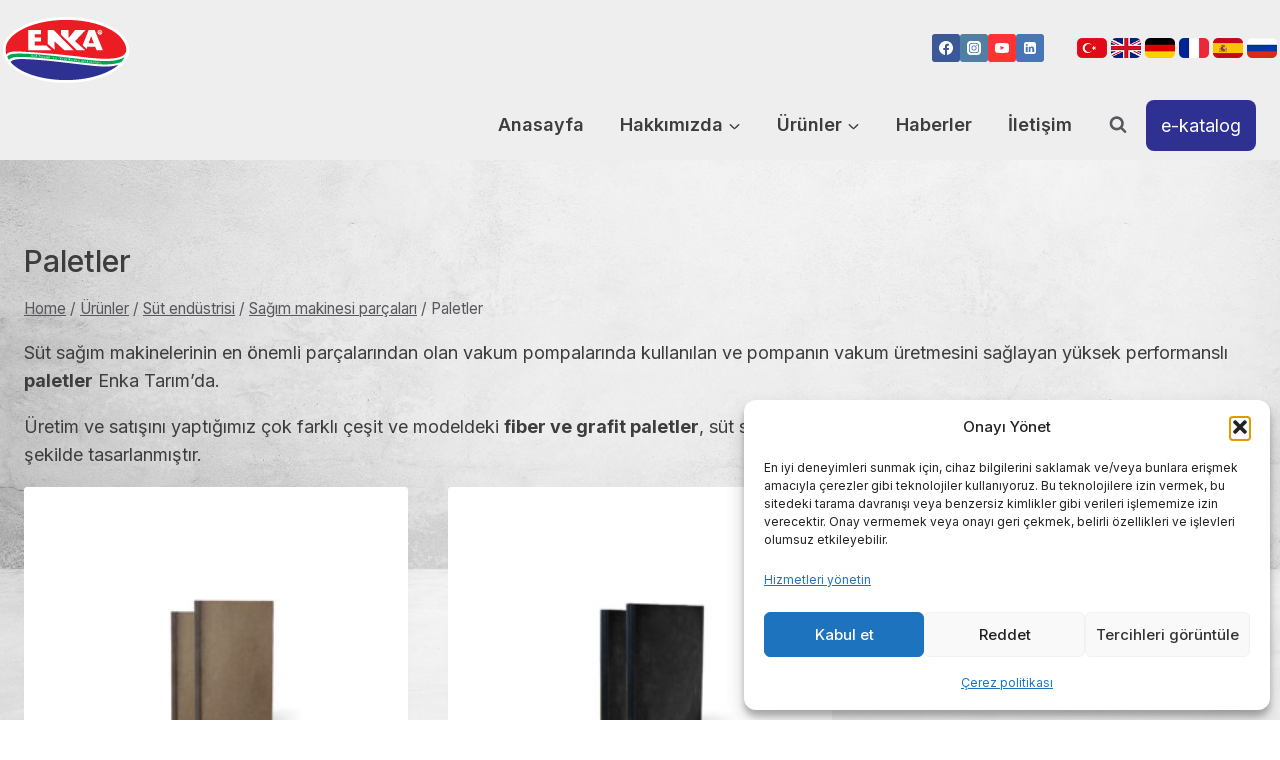

--- FILE ---
content_type: text/html; charset=UTF-8
request_url: https://www.enkatarim.com/urun-kategori/sut-endustrisi/sut-sagim-makinesi-yedek-parcalari/paletler
body_size: 24487
content:
<!doctype html>
<html lang="tr-TR" class="no-js" itemtype="https://schema.org/Blog" itemscope>
<head>
	<meta charset="UTF-8">
	<meta name="viewport" content="width=device-width, initial-scale=1, minimum-scale=1">
	<meta name='robots' content='index, follow, max-image-preview:large, max-snippet:-1, max-video-preview:-1' />

	<!-- This site is optimized with the Yoast SEO plugin v26.6 - https://yoast.com/wordpress/plugins/seo/ -->
	<title>Paletler</title>
	<meta name="description" content="Vakum pompalarında kullanılan farklı çeşit ve ebattaki paletler süt sağımı işinin kesintisiz ve sorunsuz şekilde devam etmesini sağlar." />
	<link rel="canonical" href="https://www.enkatarim.com/urun-kategori/sut-endustrisi/sut-sagim-makinesi-parcalari/paletler" />
	<link rel="next" href="https://www.enkatarim.com/urun-kategori/sut-endustrisi/sut-sagim-makinesi-parcalari/paletler/page/2" />
	<meta property="og:locale" content="tr_TR" />
	<meta property="og:locale:alternate" content="en_US" />
	<meta property="og:locale:alternate" content="de_DE" />
	<meta property="og:locale:alternate" content="fr_FR" />
	<meta property="og:locale:alternate" content="es_ES" />
	<meta property="og:locale:alternate" content="ru_RU" />
	<meta property="og:type" content="article" />
	<meta property="og:title" content="Paletler" />
	<meta property="og:description" content="Vakum pompalarında kullanılan farklı çeşit ve ebattaki paletler süt sağımı işinin kesintisiz ve sorunsuz şekilde devam etmesini sağlar." />
	<meta property="og:url" content="https://www.enkatarim.com/urun/yagli-pompalar-icin-fiber-palet-70-x-43-x-5-9-mm-15024" />
	<meta property="og:site_name" content="Enka Tarım" />
	<meta name="twitter:card" content="summary_large_image" />
	<script type="application/ld+json" class="yoast-schema-graph">{"@context":"https://schema.org","@graph":[{"@type":"CollectionPage","@id":"https://www.enkatarim.com/urun-kategori/sut-endustrisi/sut-sagim-makinesi-parcalari/paletler","url":"https://www.enkatarim.com/urun-kategori/sut-endustrisi/sut-sagim-makinesi-parcalari/paletler","name":"Paletler","isPartOf":{"@id":"https://www.enkatarim.com/#website"},"primaryImageOfPage":{"@id":"https://www.enkatarim.com/urun-kategori/sut-endustrisi/sut-sagim-makinesi-parcalari/paletler#primaryimage"},"image":{"@id":"https://www.enkatarim.com/urun-kategori/sut-endustrisi/sut-sagim-makinesi-parcalari/paletler#primaryimage"},"thumbnailUrl":"https://www.enkatarim.com/wp-content/uploads/2023/03/15000-15001-15002-15003-15004-15005-15006-15020-15007-15008-15009-15010-15011-15012-15013-15014-15015-15016-15017-15018-15019.jpg.jpg","description":"Vakum pompalarında kullanılan farklı çeşit ve ebattaki paletler süt sağımı işinin kesintisiz ve sorunsuz şekilde devam etmesini sağlar.","breadcrumb":{"@id":"https://www.enkatarim.com/urun-kategori/sut-endustrisi/sut-sagim-makinesi-parcalari/paletler#breadcrumb"},"inLanguage":"tr-TR"},{"@type":"ImageObject","inLanguage":"tr-TR","@id":"https://www.enkatarim.com/urun-kategori/sut-endustrisi/sut-sagim-makinesi-parcalari/paletler#primaryimage","url":"https://www.enkatarim.com/wp-content/uploads/2023/03/15000-15001-15002-15003-15004-15005-15006-15020-15007-15008-15009-15010-15011-15012-15013-15014-15015-15016-15017-15018-15019.jpg.jpg","contentUrl":"https://www.enkatarim.com/wp-content/uploads/2023/03/15000-15001-15002-15003-15004-15005-15006-15020-15007-15008-15009-15010-15011-15012-15013-15014-15015-15016-15017-15018-15019.jpg.jpg","width":1024,"height":1024},{"@type":"BreadcrumbList","@id":"https://www.enkatarim.com/urun-kategori/sut-endustrisi/sut-sagim-makinesi-parcalari/paletler#breadcrumb","itemListElement":[{"@type":"ListItem","position":1,"name":"Anasayfa","item":"https://www.enkatarim.com/"},{"@type":"ListItem","position":2,"name":"Süt endüstrisi","item":"https://www.enkatarim.com/urun-kategori/sut-endustrisi"},{"@type":"ListItem","position":3,"name":"Sağım makinesi parçaları","item":"https://www.enkatarim.com/urun-kategori/sut-endustrisi/sut-sagim-makinesi-parcalari"},{"@type":"ListItem","position":4,"name":"Paletler"}]},{"@type":"WebSite","@id":"https://www.enkatarim.com/#website","url":"https://www.enkatarim.com/","name":"Enka Tarım","description":"","publisher":{"@id":"https://www.enkatarim.com/#organization"},"potentialAction":[{"@type":"SearchAction","target":{"@type":"EntryPoint","urlTemplate":"https://www.enkatarim.com/?s={search_term_string}"},"query-input":{"@type":"PropertyValueSpecification","valueRequired":true,"valueName":"search_term_string"}}],"inLanguage":"tr-TR"},{"@type":"Organization","@id":"https://www.enkatarim.com/#organization","name":"Enka Tarım Hayvancılık Ticaret Limited Şirketi","url":"https://www.enkatarim.com/","logo":{"@type":"ImageObject","inLanguage":"tr-TR","@id":"https://www.enkatarim.com/#/schema/logo/image/","url":"https://www.enkatarim.com/wp-content/uploads/2023/03/cropped-enka-logo-2023.png","contentUrl":"https://www.enkatarim.com/wp-content/uploads/2023/03/cropped-enka-logo-2023.png","width":132,"height":80,"caption":"Enka Tarım Hayvancılık Ticaret Limited Şirketi"},"image":{"@id":"https://www.enkatarim.com/#/schema/logo/image/"},"sameAs":["https://fb.com/enkatarim.com","https://instagram.com/enkatarim","https://www.linkedin.com/company/enka-tarm/"]}]}</script>
	<!-- / Yoast SEO plugin. -->


<link rel="alternate" type="application/rss+xml" title="Enka Tarım &raquo; akışı" href="https://www.enkatarim.com/feed" />
<link rel="alternate" type="application/rss+xml" title="Enka Tarım &raquo; yorum akışı" href="https://www.enkatarim.com/comments/feed" />
			<script>document.documentElement.classList.remove( 'no-js' );</script>
			<link rel="alternate" type="application/rss+xml" title="Enka Tarım &raquo; Paletler Kategori akışı" href="https://www.enkatarim.com/urun-kategori/sut-endustrisi/sut-sagim-makinesi-parcalari/paletler/feed" />
<style id='wp-img-auto-sizes-contain-inline-css'>
img:is([sizes=auto i],[sizes^="auto," i]){contain-intrinsic-size:3000px 1500px}
/*# sourceURL=wp-img-auto-sizes-contain-inline-css */
</style>
<style id='wp-emoji-styles-inline-css'>

	img.wp-smiley, img.emoji {
		display: inline !important;
		border: none !important;
		box-shadow: none !important;
		height: 1em !important;
		width: 1em !important;
		margin: 0 0.07em !important;
		vertical-align: -0.1em !important;
		background: none !important;
		padding: 0 !important;
	}
/*# sourceURL=wp-emoji-styles-inline-css */
</style>
<style id='wp-block-library-inline-css'>
:root{--wp-block-synced-color:#7a00df;--wp-block-synced-color--rgb:122,0,223;--wp-bound-block-color:var(--wp-block-synced-color);--wp-editor-canvas-background:#ddd;--wp-admin-theme-color:#007cba;--wp-admin-theme-color--rgb:0,124,186;--wp-admin-theme-color-darker-10:#006ba1;--wp-admin-theme-color-darker-10--rgb:0,107,160.5;--wp-admin-theme-color-darker-20:#005a87;--wp-admin-theme-color-darker-20--rgb:0,90,135;--wp-admin-border-width-focus:2px}@media (min-resolution:192dpi){:root{--wp-admin-border-width-focus:1.5px}}.wp-element-button{cursor:pointer}:root .has-very-light-gray-background-color{background-color:#eee}:root .has-very-dark-gray-background-color{background-color:#313131}:root .has-very-light-gray-color{color:#eee}:root .has-very-dark-gray-color{color:#313131}:root .has-vivid-green-cyan-to-vivid-cyan-blue-gradient-background{background:linear-gradient(135deg,#00d084,#0693e3)}:root .has-purple-crush-gradient-background{background:linear-gradient(135deg,#34e2e4,#4721fb 50%,#ab1dfe)}:root .has-hazy-dawn-gradient-background{background:linear-gradient(135deg,#faaca8,#dad0ec)}:root .has-subdued-olive-gradient-background{background:linear-gradient(135deg,#fafae1,#67a671)}:root .has-atomic-cream-gradient-background{background:linear-gradient(135deg,#fdd79a,#004a59)}:root .has-nightshade-gradient-background{background:linear-gradient(135deg,#330968,#31cdcf)}:root .has-midnight-gradient-background{background:linear-gradient(135deg,#020381,#2874fc)}:root{--wp--preset--font-size--normal:16px;--wp--preset--font-size--huge:42px}.has-regular-font-size{font-size:1em}.has-larger-font-size{font-size:2.625em}.has-normal-font-size{font-size:var(--wp--preset--font-size--normal)}.has-huge-font-size{font-size:var(--wp--preset--font-size--huge)}.has-text-align-center{text-align:center}.has-text-align-left{text-align:left}.has-text-align-right{text-align:right}.has-fit-text{white-space:nowrap!important}#end-resizable-editor-section{display:none}.aligncenter{clear:both}.items-justified-left{justify-content:flex-start}.items-justified-center{justify-content:center}.items-justified-right{justify-content:flex-end}.items-justified-space-between{justify-content:space-between}.screen-reader-text{border:0;clip-path:inset(50%);height:1px;margin:-1px;overflow:hidden;padding:0;position:absolute;width:1px;word-wrap:normal!important}.screen-reader-text:focus{background-color:#ddd;clip-path:none;color:#444;display:block;font-size:1em;height:auto;left:5px;line-height:normal;padding:15px 23px 14px;text-decoration:none;top:5px;width:auto;z-index:100000}html :where(.has-border-color){border-style:solid}html :where([style*=border-top-color]){border-top-style:solid}html :where([style*=border-right-color]){border-right-style:solid}html :where([style*=border-bottom-color]){border-bottom-style:solid}html :where([style*=border-left-color]){border-left-style:solid}html :where([style*=border-width]){border-style:solid}html :where([style*=border-top-width]){border-top-style:solid}html :where([style*=border-right-width]){border-right-style:solid}html :where([style*=border-bottom-width]){border-bottom-style:solid}html :where([style*=border-left-width]){border-left-style:solid}html :where(img[class*=wp-image-]){height:auto;max-width:100%}:where(figure){margin:0 0 1em}html :where(.is-position-sticky){--wp-admin--admin-bar--position-offset:var(--wp-admin--admin-bar--height,0px)}@media screen and (max-width:600px){html :where(.is-position-sticky){--wp-admin--admin-bar--position-offset:0px}}

/*# sourceURL=wp-block-library-inline-css */
</style><style id='wp-block-image-inline-css'>
.wp-block-image>a,.wp-block-image>figure>a{display:inline-block}.wp-block-image img{box-sizing:border-box;height:auto;max-width:100%;vertical-align:bottom}@media not (prefers-reduced-motion){.wp-block-image img.hide{visibility:hidden}.wp-block-image img.show{animation:show-content-image .4s}}.wp-block-image[style*=border-radius] img,.wp-block-image[style*=border-radius]>a{border-radius:inherit}.wp-block-image.has-custom-border img{box-sizing:border-box}.wp-block-image.aligncenter{text-align:center}.wp-block-image.alignfull>a,.wp-block-image.alignwide>a{width:100%}.wp-block-image.alignfull img,.wp-block-image.alignwide img{height:auto;width:100%}.wp-block-image .aligncenter,.wp-block-image .alignleft,.wp-block-image .alignright,.wp-block-image.aligncenter,.wp-block-image.alignleft,.wp-block-image.alignright{display:table}.wp-block-image .aligncenter>figcaption,.wp-block-image .alignleft>figcaption,.wp-block-image .alignright>figcaption,.wp-block-image.aligncenter>figcaption,.wp-block-image.alignleft>figcaption,.wp-block-image.alignright>figcaption{caption-side:bottom;display:table-caption}.wp-block-image .alignleft{float:left;margin:.5em 1em .5em 0}.wp-block-image .alignright{float:right;margin:.5em 0 .5em 1em}.wp-block-image .aligncenter{margin-left:auto;margin-right:auto}.wp-block-image :where(figcaption){margin-bottom:1em;margin-top:.5em}.wp-block-image.is-style-circle-mask img{border-radius:9999px}@supports ((-webkit-mask-image:none) or (mask-image:none)) or (-webkit-mask-image:none){.wp-block-image.is-style-circle-mask img{border-radius:0;-webkit-mask-image:url('data:image/svg+xml;utf8,<svg viewBox="0 0 100 100" xmlns="http://www.w3.org/2000/svg"><circle cx="50" cy="50" r="50"/></svg>');mask-image:url('data:image/svg+xml;utf8,<svg viewBox="0 0 100 100" xmlns="http://www.w3.org/2000/svg"><circle cx="50" cy="50" r="50"/></svg>');mask-mode:alpha;-webkit-mask-position:center;mask-position:center;-webkit-mask-repeat:no-repeat;mask-repeat:no-repeat;-webkit-mask-size:contain;mask-size:contain}}:root :where(.wp-block-image.is-style-rounded img,.wp-block-image .is-style-rounded img){border-radius:9999px}.wp-block-image figure{margin:0}.wp-lightbox-container{display:flex;flex-direction:column;position:relative}.wp-lightbox-container img{cursor:zoom-in}.wp-lightbox-container img:hover+button{opacity:1}.wp-lightbox-container button{align-items:center;backdrop-filter:blur(16px) saturate(180%);background-color:#5a5a5a40;border:none;border-radius:4px;cursor:zoom-in;display:flex;height:20px;justify-content:center;opacity:0;padding:0;position:absolute;right:16px;text-align:center;top:16px;width:20px;z-index:100}@media not (prefers-reduced-motion){.wp-lightbox-container button{transition:opacity .2s ease}}.wp-lightbox-container button:focus-visible{outline:3px auto #5a5a5a40;outline:3px auto -webkit-focus-ring-color;outline-offset:3px}.wp-lightbox-container button:hover{cursor:pointer;opacity:1}.wp-lightbox-container button:focus{opacity:1}.wp-lightbox-container button:focus,.wp-lightbox-container button:hover,.wp-lightbox-container button:not(:hover):not(:active):not(.has-background){background-color:#5a5a5a40;border:none}.wp-lightbox-overlay{box-sizing:border-box;cursor:zoom-out;height:100vh;left:0;overflow:hidden;position:fixed;top:0;visibility:hidden;width:100%;z-index:100000}.wp-lightbox-overlay .close-button{align-items:center;cursor:pointer;display:flex;justify-content:center;min-height:40px;min-width:40px;padding:0;position:absolute;right:calc(env(safe-area-inset-right) + 16px);top:calc(env(safe-area-inset-top) + 16px);z-index:5000000}.wp-lightbox-overlay .close-button:focus,.wp-lightbox-overlay .close-button:hover,.wp-lightbox-overlay .close-button:not(:hover):not(:active):not(.has-background){background:none;border:none}.wp-lightbox-overlay .lightbox-image-container{height:var(--wp--lightbox-container-height);left:50%;overflow:hidden;position:absolute;top:50%;transform:translate(-50%,-50%);transform-origin:top left;width:var(--wp--lightbox-container-width);z-index:9999999999}.wp-lightbox-overlay .wp-block-image{align-items:center;box-sizing:border-box;display:flex;height:100%;justify-content:center;margin:0;position:relative;transform-origin:0 0;width:100%;z-index:3000000}.wp-lightbox-overlay .wp-block-image img{height:var(--wp--lightbox-image-height);min-height:var(--wp--lightbox-image-height);min-width:var(--wp--lightbox-image-width);width:var(--wp--lightbox-image-width)}.wp-lightbox-overlay .wp-block-image figcaption{display:none}.wp-lightbox-overlay button{background:none;border:none}.wp-lightbox-overlay .scrim{background-color:#fff;height:100%;opacity:.9;position:absolute;width:100%;z-index:2000000}.wp-lightbox-overlay.active{visibility:visible}@media not (prefers-reduced-motion){.wp-lightbox-overlay.active{animation:turn-on-visibility .25s both}.wp-lightbox-overlay.active img{animation:turn-on-visibility .35s both}.wp-lightbox-overlay.show-closing-animation:not(.active){animation:turn-off-visibility .35s both}.wp-lightbox-overlay.show-closing-animation:not(.active) img{animation:turn-off-visibility .25s both}.wp-lightbox-overlay.zoom.active{animation:none;opacity:1;visibility:visible}.wp-lightbox-overlay.zoom.active .lightbox-image-container{animation:lightbox-zoom-in .4s}.wp-lightbox-overlay.zoom.active .lightbox-image-container img{animation:none}.wp-lightbox-overlay.zoom.active .scrim{animation:turn-on-visibility .4s forwards}.wp-lightbox-overlay.zoom.show-closing-animation:not(.active){animation:none}.wp-lightbox-overlay.zoom.show-closing-animation:not(.active) .lightbox-image-container{animation:lightbox-zoom-out .4s}.wp-lightbox-overlay.zoom.show-closing-animation:not(.active) .lightbox-image-container img{animation:none}.wp-lightbox-overlay.zoom.show-closing-animation:not(.active) .scrim{animation:turn-off-visibility .4s forwards}}@keyframes show-content-image{0%{visibility:hidden}99%{visibility:hidden}to{visibility:visible}}@keyframes turn-on-visibility{0%{opacity:0}to{opacity:1}}@keyframes turn-off-visibility{0%{opacity:1;visibility:visible}99%{opacity:0;visibility:visible}to{opacity:0;visibility:hidden}}@keyframes lightbox-zoom-in{0%{transform:translate(calc((-100vw + var(--wp--lightbox-scrollbar-width))/2 + var(--wp--lightbox-initial-left-position)),calc(-50vh + var(--wp--lightbox-initial-top-position))) scale(var(--wp--lightbox-scale))}to{transform:translate(-50%,-50%) scale(1)}}@keyframes lightbox-zoom-out{0%{transform:translate(-50%,-50%) scale(1);visibility:visible}99%{visibility:visible}to{transform:translate(calc((-100vw + var(--wp--lightbox-scrollbar-width))/2 + var(--wp--lightbox-initial-left-position)),calc(-50vh + var(--wp--lightbox-initial-top-position))) scale(var(--wp--lightbox-scale));visibility:hidden}}
/*# sourceURL=https://www.enkatarim.com/wp-includes/blocks/image/style.min.css */
</style>
<link rel='stylesheet' id='wc-blocks-style-css' href='https://www.enkatarim.com/wp-content/plugins/woocommerce/assets/client/blocks/wc-blocks.css?ver=wc-10.4.3' media='all' />
<style id='global-styles-inline-css'>
:root{--wp--preset--aspect-ratio--square: 1;--wp--preset--aspect-ratio--4-3: 4/3;--wp--preset--aspect-ratio--3-4: 3/4;--wp--preset--aspect-ratio--3-2: 3/2;--wp--preset--aspect-ratio--2-3: 2/3;--wp--preset--aspect-ratio--16-9: 16/9;--wp--preset--aspect-ratio--9-16: 9/16;--wp--preset--color--black: #000000;--wp--preset--color--cyan-bluish-gray: #abb8c3;--wp--preset--color--white: #ffffff;--wp--preset--color--pale-pink: #f78da7;--wp--preset--color--vivid-red: #cf2e2e;--wp--preset--color--luminous-vivid-orange: #ff6900;--wp--preset--color--luminous-vivid-amber: #fcb900;--wp--preset--color--light-green-cyan: #7bdcb5;--wp--preset--color--vivid-green-cyan: #00d084;--wp--preset--color--pale-cyan-blue: #8ed1fc;--wp--preset--color--vivid-cyan-blue: #0693e3;--wp--preset--color--vivid-purple: #9b51e0;--wp--preset--color--theme-palette-1: var(--global-palette1);--wp--preset--color--theme-palette-2: var(--global-palette2);--wp--preset--color--theme-palette-3: var(--global-palette3);--wp--preset--color--theme-palette-4: var(--global-palette4);--wp--preset--color--theme-palette-5: var(--global-palette5);--wp--preset--color--theme-palette-6: var(--global-palette6);--wp--preset--color--theme-palette-7: var(--global-palette7);--wp--preset--color--theme-palette-8: var(--global-palette8);--wp--preset--color--theme-palette-9: var(--global-palette9);--wp--preset--color--theme-palette-10: var(--global-palette10);--wp--preset--color--theme-palette-11: var(--global-palette11);--wp--preset--color--theme-palette-12: var(--global-palette12);--wp--preset--color--theme-palette-13: var(--global-palette13);--wp--preset--color--theme-palette-14: var(--global-palette14);--wp--preset--color--theme-palette-15: var(--global-palette15);--wp--preset--gradient--vivid-cyan-blue-to-vivid-purple: linear-gradient(135deg,rgb(6,147,227) 0%,rgb(155,81,224) 100%);--wp--preset--gradient--light-green-cyan-to-vivid-green-cyan: linear-gradient(135deg,rgb(122,220,180) 0%,rgb(0,208,130) 100%);--wp--preset--gradient--luminous-vivid-amber-to-luminous-vivid-orange: linear-gradient(135deg,rgb(252,185,0) 0%,rgb(255,105,0) 100%);--wp--preset--gradient--luminous-vivid-orange-to-vivid-red: linear-gradient(135deg,rgb(255,105,0) 0%,rgb(207,46,46) 100%);--wp--preset--gradient--very-light-gray-to-cyan-bluish-gray: linear-gradient(135deg,rgb(238,238,238) 0%,rgb(169,184,195) 100%);--wp--preset--gradient--cool-to-warm-spectrum: linear-gradient(135deg,rgb(74,234,220) 0%,rgb(151,120,209) 20%,rgb(207,42,186) 40%,rgb(238,44,130) 60%,rgb(251,105,98) 80%,rgb(254,248,76) 100%);--wp--preset--gradient--blush-light-purple: linear-gradient(135deg,rgb(255,206,236) 0%,rgb(152,150,240) 100%);--wp--preset--gradient--blush-bordeaux: linear-gradient(135deg,rgb(254,205,165) 0%,rgb(254,45,45) 50%,rgb(107,0,62) 100%);--wp--preset--gradient--luminous-dusk: linear-gradient(135deg,rgb(255,203,112) 0%,rgb(199,81,192) 50%,rgb(65,88,208) 100%);--wp--preset--gradient--pale-ocean: linear-gradient(135deg,rgb(255,245,203) 0%,rgb(182,227,212) 50%,rgb(51,167,181) 100%);--wp--preset--gradient--electric-grass: linear-gradient(135deg,rgb(202,248,128) 0%,rgb(113,206,126) 100%);--wp--preset--gradient--midnight: linear-gradient(135deg,rgb(2,3,129) 0%,rgb(40,116,252) 100%);--wp--preset--font-size--small: var(--global-font-size-small);--wp--preset--font-size--medium: var(--global-font-size-medium);--wp--preset--font-size--large: var(--global-font-size-large);--wp--preset--font-size--x-large: 42px;--wp--preset--font-size--larger: var(--global-font-size-larger);--wp--preset--font-size--xxlarge: var(--global-font-size-xxlarge);--wp--preset--spacing--20: 0.44rem;--wp--preset--spacing--30: 0.67rem;--wp--preset--spacing--40: 1rem;--wp--preset--spacing--50: 1.5rem;--wp--preset--spacing--60: 2.25rem;--wp--preset--spacing--70: 3.38rem;--wp--preset--spacing--80: 5.06rem;--wp--preset--shadow--natural: 6px 6px 9px rgba(0, 0, 0, 0.2);--wp--preset--shadow--deep: 12px 12px 50px rgba(0, 0, 0, 0.4);--wp--preset--shadow--sharp: 6px 6px 0px rgba(0, 0, 0, 0.2);--wp--preset--shadow--outlined: 6px 6px 0px -3px rgb(255, 255, 255), 6px 6px rgb(0, 0, 0);--wp--preset--shadow--crisp: 6px 6px 0px rgb(0, 0, 0);}:where(.is-layout-flex){gap: 0.5em;}:where(.is-layout-grid){gap: 0.5em;}body .is-layout-flex{display: flex;}.is-layout-flex{flex-wrap: wrap;align-items: center;}.is-layout-flex > :is(*, div){margin: 0;}body .is-layout-grid{display: grid;}.is-layout-grid > :is(*, div){margin: 0;}:where(.wp-block-columns.is-layout-flex){gap: 2em;}:where(.wp-block-columns.is-layout-grid){gap: 2em;}:where(.wp-block-post-template.is-layout-flex){gap: 1.25em;}:where(.wp-block-post-template.is-layout-grid){gap: 1.25em;}.has-black-color{color: var(--wp--preset--color--black) !important;}.has-cyan-bluish-gray-color{color: var(--wp--preset--color--cyan-bluish-gray) !important;}.has-white-color{color: var(--wp--preset--color--white) !important;}.has-pale-pink-color{color: var(--wp--preset--color--pale-pink) !important;}.has-vivid-red-color{color: var(--wp--preset--color--vivid-red) !important;}.has-luminous-vivid-orange-color{color: var(--wp--preset--color--luminous-vivid-orange) !important;}.has-luminous-vivid-amber-color{color: var(--wp--preset--color--luminous-vivid-amber) !important;}.has-light-green-cyan-color{color: var(--wp--preset--color--light-green-cyan) !important;}.has-vivid-green-cyan-color{color: var(--wp--preset--color--vivid-green-cyan) !important;}.has-pale-cyan-blue-color{color: var(--wp--preset--color--pale-cyan-blue) !important;}.has-vivid-cyan-blue-color{color: var(--wp--preset--color--vivid-cyan-blue) !important;}.has-vivid-purple-color{color: var(--wp--preset--color--vivid-purple) !important;}.has-black-background-color{background-color: var(--wp--preset--color--black) !important;}.has-cyan-bluish-gray-background-color{background-color: var(--wp--preset--color--cyan-bluish-gray) !important;}.has-white-background-color{background-color: var(--wp--preset--color--white) !important;}.has-pale-pink-background-color{background-color: var(--wp--preset--color--pale-pink) !important;}.has-vivid-red-background-color{background-color: var(--wp--preset--color--vivid-red) !important;}.has-luminous-vivid-orange-background-color{background-color: var(--wp--preset--color--luminous-vivid-orange) !important;}.has-luminous-vivid-amber-background-color{background-color: var(--wp--preset--color--luminous-vivid-amber) !important;}.has-light-green-cyan-background-color{background-color: var(--wp--preset--color--light-green-cyan) !important;}.has-vivid-green-cyan-background-color{background-color: var(--wp--preset--color--vivid-green-cyan) !important;}.has-pale-cyan-blue-background-color{background-color: var(--wp--preset--color--pale-cyan-blue) !important;}.has-vivid-cyan-blue-background-color{background-color: var(--wp--preset--color--vivid-cyan-blue) !important;}.has-vivid-purple-background-color{background-color: var(--wp--preset--color--vivid-purple) !important;}.has-black-border-color{border-color: var(--wp--preset--color--black) !important;}.has-cyan-bluish-gray-border-color{border-color: var(--wp--preset--color--cyan-bluish-gray) !important;}.has-white-border-color{border-color: var(--wp--preset--color--white) !important;}.has-pale-pink-border-color{border-color: var(--wp--preset--color--pale-pink) !important;}.has-vivid-red-border-color{border-color: var(--wp--preset--color--vivid-red) !important;}.has-luminous-vivid-orange-border-color{border-color: var(--wp--preset--color--luminous-vivid-orange) !important;}.has-luminous-vivid-amber-border-color{border-color: var(--wp--preset--color--luminous-vivid-amber) !important;}.has-light-green-cyan-border-color{border-color: var(--wp--preset--color--light-green-cyan) !important;}.has-vivid-green-cyan-border-color{border-color: var(--wp--preset--color--vivid-green-cyan) !important;}.has-pale-cyan-blue-border-color{border-color: var(--wp--preset--color--pale-cyan-blue) !important;}.has-vivid-cyan-blue-border-color{border-color: var(--wp--preset--color--vivid-cyan-blue) !important;}.has-vivid-purple-border-color{border-color: var(--wp--preset--color--vivid-purple) !important;}.has-vivid-cyan-blue-to-vivid-purple-gradient-background{background: var(--wp--preset--gradient--vivid-cyan-blue-to-vivid-purple) !important;}.has-light-green-cyan-to-vivid-green-cyan-gradient-background{background: var(--wp--preset--gradient--light-green-cyan-to-vivid-green-cyan) !important;}.has-luminous-vivid-amber-to-luminous-vivid-orange-gradient-background{background: var(--wp--preset--gradient--luminous-vivid-amber-to-luminous-vivid-orange) !important;}.has-luminous-vivid-orange-to-vivid-red-gradient-background{background: var(--wp--preset--gradient--luminous-vivid-orange-to-vivid-red) !important;}.has-very-light-gray-to-cyan-bluish-gray-gradient-background{background: var(--wp--preset--gradient--very-light-gray-to-cyan-bluish-gray) !important;}.has-cool-to-warm-spectrum-gradient-background{background: var(--wp--preset--gradient--cool-to-warm-spectrum) !important;}.has-blush-light-purple-gradient-background{background: var(--wp--preset--gradient--blush-light-purple) !important;}.has-blush-bordeaux-gradient-background{background: var(--wp--preset--gradient--blush-bordeaux) !important;}.has-luminous-dusk-gradient-background{background: var(--wp--preset--gradient--luminous-dusk) !important;}.has-pale-ocean-gradient-background{background: var(--wp--preset--gradient--pale-ocean) !important;}.has-electric-grass-gradient-background{background: var(--wp--preset--gradient--electric-grass) !important;}.has-midnight-gradient-background{background: var(--wp--preset--gradient--midnight) !important;}.has-small-font-size{font-size: var(--wp--preset--font-size--small) !important;}.has-medium-font-size{font-size: var(--wp--preset--font-size--medium) !important;}.has-large-font-size{font-size: var(--wp--preset--font-size--large) !important;}.has-x-large-font-size{font-size: var(--wp--preset--font-size--x-large) !important;}
/*# sourceURL=global-styles-inline-css */
</style>

<style id='classic-theme-styles-inline-css'>
/*! This file is auto-generated */
.wp-block-button__link{color:#fff;background-color:#32373c;border-radius:9999px;box-shadow:none;text-decoration:none;padding:calc(.667em + 2px) calc(1.333em + 2px);font-size:1.125em}.wp-block-file__button{background:#32373c;color:#fff;text-decoration:none}
/*# sourceURL=/wp-includes/css/classic-themes.min.css */
</style>
<link rel='stylesheet' id='ub-extension-style-css-css' href='https://www.enkatarim.com/wp-content/plugins/ultimate-blocks/src/extensions/style.css?ver=6.9' media='all' />
<style id='woocommerce-inline-inline-css'>
.woocommerce form .form-row .required { visibility: visible; }
/*# sourceURL=woocommerce-inline-inline-css */
</style>
<link rel='stylesheet' id='wpm-main-css' href='//www.enkatarim.com/wp-content/plugins/wp-multilang/assets/styles/main.min.css?ver=2.4.24' media='all' />
<link rel='stylesheet' id='cmplz-general-css' href='https://www.enkatarim.com/wp-content/plugins/complianz-gdpr/assets/css/cookieblocker.min.css?ver=1766469974' media='all' />
<link rel='stylesheet' id='woocommerce-product-attachment-css' href='https://www.enkatarim.com/wp-content/plugins/woo-product-attachment/public/css/woocommerce-product-attachment-public.css?ver=2.1.6' media='all' />
<link rel='stylesheet' id='kadence-global-css' href='https://www.enkatarim.com/wp-content/themes/kadence/assets/css/global.min.css?ver=1.4.2' media='all' />
<style id='kadence-global-inline-css'>
/* Kadence Base CSS */
:root{--global-palette1:#2e3192;--global-palette2:#ed1c24;--global-palette3:#00a651;--global-palette4:#3D3D3D;--global-palette5:#57575D;--global-palette6:#636363;--global-palette7:#E1EBEE;--global-palette8:#EFF7FB;--global-palette9:#ffffff;--global-palette10:oklch(from var(--global-palette1) calc(l + 0.10 * (1 - l)) calc(c * 1.00) calc(h + 180) / 100%);--global-palette11:#13612e;--global-palette12:#1159af;--global-palette13:#b82105;--global-palette14:#f7630c;--global-palette15:#f5a524;--global-palette9rgb:255, 255, 255;--global-palette-highlight:var(--global-palette1);--global-palette-highlight-alt:var(--global-palette3);--global-palette-highlight-alt2:var(--global-palette9);--global-palette-btn-bg:var(--global-palette1);--global-palette-btn-bg-hover:#0a1ae8;--global-palette-btn:#ffffff;--global-palette-btn-hover:#ffffff;--global-palette-btn-sec-bg:var(--global-palette7);--global-palette-btn-sec-bg-hover:var(--global-palette2);--global-palette-btn-sec:var(--global-palette3);--global-palette-btn-sec-hover:var(--global-palette9);--global-body-font-family:Inter, sans-serif;--global-heading-font-family:inherit;--global-primary-nav-font-family:Inter, sans-serif;--global-fallback-font:sans-serif;--global-display-fallback-font:sans-serif;--global-content-width:1290px;--global-content-wide-width:calc(1290px + 230px);--global-content-narrow-width:842px;--global-content-edge-padding:1.5rem;--global-content-boxed-padding:2rem;--global-calc-content-width:calc(1290px - var(--global-content-edge-padding) - var(--global-content-edge-padding) );--wp--style--global--content-size:var(--global-calc-content-width);}.wp-site-blocks{--global-vw:calc( 100vw - ( 0.5 * var(--scrollbar-offset)));}body{background:#eeeeee;-webkit-font-smoothing:antialiased;-moz-osx-font-smoothing:grayscale;}body, input, select, optgroup, textarea{font-style:normal;font-weight:normal;font-size:18px;line-height:1.6;font-family:var(--global-body-font-family);color:var(--global-palette4);}.content-bg, body.content-style-unboxed .site{background:var(--global-palette9);}h1,h2,h3,h4,h5,h6{font-family:var(--global-heading-font-family);}h1{font-style:normal;font-weight:500;font-size:50px;line-height:1.4;text-transform:none;color:var(--global-palette4);}h2{font-style:normal;font-weight:500;font-size:32px;line-height:1.5;text-transform:none;color:var(--global-palette4);}h3{font-style:normal;font-weight:500;font-size:27px;line-height:1.5;text-transform:none;color:var(--global-palette4);}h4{font-style:normal;font-weight:500;font-size:24px;line-height:1.5;text-transform:none;color:var(--global-palette4);}h5{font-style:normal;font-weight:700;font-size:22px;line-height:1.5;text-transform:none;color:var(--global-palette4);}h6{font-style:normal;font-weight:600;font-size:19px;line-height:1.5;text-transform:none;color:var(--global-palette4);}.entry-hero h1{font-style:normal;text-transform:none;}.entry-hero .kadence-breadcrumbs, .entry-hero .search-form{font-style:normal;text-transform:none;}@media all and (max-width: 1024px){h1{font-size:45px;}}@media all and (max-width: 767px){h1{font-size:36px;}}.entry-hero .kadence-breadcrumbs{max-width:1290px;}.site-container, .site-header-row-layout-contained, .site-footer-row-layout-contained, .entry-hero-layout-contained, .comments-area, .alignfull > .wp-block-cover__inner-container, .alignwide > .wp-block-cover__inner-container{max-width:var(--global-content-width);}.content-width-narrow .content-container.site-container, .content-width-narrow .hero-container.site-container{max-width:var(--global-content-narrow-width);}@media all and (min-width: 1520px){.wp-site-blocks .content-container  .alignwide{margin-left:-115px;margin-right:-115px;width:unset;max-width:unset;}}@media all and (min-width: 1102px){.content-width-narrow .wp-site-blocks .content-container .alignwide{margin-left:-130px;margin-right:-130px;width:unset;max-width:unset;}}.content-style-boxed .wp-site-blocks .entry-content .alignwide{margin-left:calc( -1 * var( --global-content-boxed-padding ) );margin-right:calc( -1 * var( --global-content-boxed-padding ) );}.content-area{margin-top:5rem;margin-bottom:5rem;}@media all and (max-width: 1024px){.content-area{margin-top:3rem;margin-bottom:3rem;}}@media all and (max-width: 767px){.content-area{margin-top:2rem;margin-bottom:2rem;}}@media all and (max-width: 1024px){:root{--global-content-boxed-padding:2rem;}}@media all and (max-width: 767px){:root{--global-content-boxed-padding:1.5rem;}}.entry-content-wrap{padding:2rem;}@media all and (max-width: 1024px){.entry-content-wrap{padding:2rem;}}@media all and (max-width: 767px){.entry-content-wrap{padding:1.5rem;}}.entry.single-entry{box-shadow:0px 15px 15px -10px rgba(0,0,0,0.05);}.entry.loop-entry{box-shadow:0px 15px 15px -10px rgba(140,202,245,0.18);}.loop-entry .entry-content-wrap{padding:2rem;}@media all and (max-width: 1024px){.loop-entry .entry-content-wrap{padding:2rem;}}@media all and (max-width: 767px){.loop-entry .entry-content-wrap{padding:1.5rem;}}button, .button, .wp-block-button__link, input[type="button"], input[type="reset"], input[type="submit"], .fl-button, .elementor-button-wrapper .elementor-button, .wc-block-components-checkout-place-order-button, .wc-block-cart__submit{font-style:normal;font-weight:normal;line-height:1.2;letter-spacing:0em;text-transform:none;border-radius:100px;padding:17px 35px 17px 35px;box-shadow:0px 0px 0px -7px rgba(0,0,0,0);}.wp-block-button.is-style-outline .wp-block-button__link{padding:17px 35px 17px 35px;}button:hover, button:focus, button:active, .button:hover, .button:focus, .button:active, .wp-block-button__link:hover, .wp-block-button__link:focus, .wp-block-button__link:active, input[type="button"]:hover, input[type="button"]:focus, input[type="button"]:active, input[type="reset"]:hover, input[type="reset"]:focus, input[type="reset"]:active, input[type="submit"]:hover, input[type="submit"]:focus, input[type="submit"]:active, .elementor-button-wrapper .elementor-button:hover, .elementor-button-wrapper .elementor-button:focus, .elementor-button-wrapper .elementor-button:active, .wc-block-cart__submit:hover{box-shadow:0px 15px 25px -7px rgba(0,0,0,0);}.kb-button.kb-btn-global-outline.kb-btn-global-inherit{padding-top:calc(17px - 2px);padding-right:calc(35px - 2px);padding-bottom:calc(17px - 2px);padding-left:calc(35px - 2px);}button.button-style-secondary, .button.button-style-secondary, .wp-block-button__link.button-style-secondary, input[type="button"].button-style-secondary, input[type="reset"].button-style-secondary, input[type="submit"].button-style-secondary, .fl-button.button-style-secondary, .elementor-button-wrapper .elementor-button.button-style-secondary, .wc-block-components-checkout-place-order-button.button-style-secondary, .wc-block-cart__submit.button-style-secondary{font-style:normal;font-weight:normal;line-height:1.2;letter-spacing:0em;text-transform:none;}@media all and (min-width: 1025px){.transparent-header .entry-hero .entry-hero-container-inner{padding-top:calc(40px + 70px);}}@media all and (max-width: 1024px){.mobile-transparent-header .entry-hero .entry-hero-container-inner{padding-top:70px;}}@media all and (max-width: 767px){.mobile-transparent-header .entry-hero .entry-hero-container-inner{padding-top:70px;}}.post-archive-hero-section .entry-hero-container-inner{background:var(--global-palette1);}.post-archive-hero-section .hero-section-overlay{background:var(--global-palette7);}@media all and (max-width: 1024px){.entry-hero.post-archive-hero-section .entry-header{min-height:140px;}}body.archive, body.blog{background:var(--global-palette9);}body.archive .content-bg, body.content-style-unboxed.archive .site, body.blog .content-bg, body.content-style-unboxed.blog .site{background:var(--global-palette9);}.loop-entry.type-post h2.entry-title{font-style:normal;font-size:24px;line-height:1.3;color:var(--global-palette1);}@media all and (max-width: 1024px){.loop-entry.type-post h2.entry-title{font-size:24px;}}body.social-brand-colors .social-show-brand-hover .social-link-facebook:not(.ignore-brand):not(.skip):not(.ignore):hover, body.social-brand-colors .social-show-brand-until .social-link-facebook:not(:hover):not(.skip):not(.ignore), body.social-brand-colors .social-show-brand-always .social-link-facebook:not(.ignore-brand):not(.skip):not(.ignore){background:#3b5998;}body.social-brand-colors .social-show-brand-hover.social-style-outline .social-link-facebook:not(.ignore-brand):not(.skip):not(.ignore):hover, body.social-brand-colors .social-show-brand-until.social-style-outline .social-link-facebook:not(:hover):not(.skip):not(.ignore), body.social-brand-colors .social-show-brand-always.social-style-outline .social-link-facebook:not(.ignore-brand):not(.skip):not(.ignore){color:#3b5998;}body.social-brand-colors .social-show-brand-hover .social-link-instagram:not(.ignore-brand):not(.skip):not(.ignore):hover, body.social-brand-colors .social-show-brand-until .social-link-instagram:not(:hover):not(.skip):not(.ignore), body.social-brand-colors .social-show-brand-always .social-link-instagram:not(.ignore-brand):not(.skip):not(.ignore){background:#517fa4;}body.social-brand-colors .social-show-brand-hover.social-style-outline .social-link-instagram:not(.ignore-brand):not(.skip):not(.ignore):hover, body.social-brand-colors .social-show-brand-until.social-style-outline .social-link-instagram:not(:hover):not(.skip):not(.ignore), body.social-brand-colors .social-show-brand-always.social-style-outline .social-link-instagram:not(.ignore-brand):not(.skip):not(.ignore){color:#517fa4;}body.social-brand-colors .social-show-brand-hover .social-link-youtube:not(.ignore-brand):not(.skip):not(.ignore):hover, body.social-brand-colors .social-show-brand-until .social-link-youtube:not(:hover):not(.skip):not(.ignore), body.social-brand-colors .social-show-brand-always .social-link-youtube:not(.ignore-brand):not(.skip):not(.ignore){background:#FF3333;}body.social-brand-colors .social-show-brand-hover.social-style-outline .social-link-youtube:not(.ignore-brand):not(.skip):not(.ignore):hover, body.social-brand-colors .social-show-brand-until.social-style-outline .social-link-youtube:not(:hover):not(.skip):not(.ignore), body.social-brand-colors .social-show-brand-always.social-style-outline .social-link-youtube:not(.ignore-brand):not(.skip):not(.ignore){color:#FF3333;}body.social-brand-colors .social-show-brand-hover .social-link-linkedin:not(.ignore-brand):not(.skip):not(.ignore):hover, body.social-brand-colors .social-show-brand-until .social-link-linkedin:not(:hover):not(.skip):not(.ignore), body.social-brand-colors .social-show-brand-always .social-link-linkedin:not(.ignore-brand):not(.skip):not(.ignore){background:#4875B4;}body.social-brand-colors .social-show-brand-hover.social-style-outline .social-link-linkedin:not(.ignore-brand):not(.skip):not(.ignore):hover, body.social-brand-colors .social-show-brand-until.social-style-outline .social-link-linkedin:not(:hover):not(.skip):not(.ignore), body.social-brand-colors .social-show-brand-always.social-style-outline .social-link-linkedin:not(.ignore-brand):not(.skip):not(.ignore){color:#4875B4;}
/* Kadence Header CSS */
@media all and (max-width: 1024px){.mobile-transparent-header #masthead{position:absolute;left:0px;right:0px;z-index:100;}.kadence-scrollbar-fixer.mobile-transparent-header #masthead{right:var(--scrollbar-offset,0);}.mobile-transparent-header #masthead, .mobile-transparent-header .site-top-header-wrap .site-header-row-container-inner, .mobile-transparent-header .site-main-header-wrap .site-header-row-container-inner, .mobile-transparent-header .site-bottom-header-wrap .site-header-row-container-inner{background:transparent;}.site-header-row-tablet-layout-fullwidth, .site-header-row-tablet-layout-standard{padding:0px;}}@media all and (min-width: 1025px){.transparent-header #masthead{position:absolute;left:0px;right:0px;z-index:100;}.transparent-header.kadence-scrollbar-fixer #masthead{right:var(--scrollbar-offset,0);}.transparent-header #masthead, .transparent-header .site-top-header-wrap .site-header-row-container-inner, .transparent-header .site-main-header-wrap .site-header-row-container-inner, .transparent-header .site-bottom-header-wrap .site-header-row-container-inner{background:transparent;}}.site-branding a.brand img{max-width:180px;}.site-branding a.brand img.svg-logo-image{width:180px;}.site-branding{padding:0px 0px 0px 0px;}#masthead, #masthead .kadence-sticky-header.item-is-fixed:not(.item-at-start):not(.site-header-row-container):not(.site-main-header-wrap), #masthead .kadence-sticky-header.item-is-fixed:not(.item-at-start) > .site-header-row-container-inner{background:#eeeeee;}.site-main-header-inner-wrap{min-height:70px;}.site-top-header-inner-wrap{min-height:40px;}.site-top-header-wrap .site-header-row-container-inner>.site-container{padding:10px 0px 0px 0px;}.header-navigation[class*="header-navigation-style-underline"] .header-menu-container.primary-menu-container>ul>li>a:after{width:calc( 100% - 2em);}.main-navigation .primary-menu-container > ul > li.menu-item > a{padding-left:calc(2em / 2);padding-right:calc(2em / 2);padding-top:0.5em;padding-bottom:0.5em;color:var(--global-palette4);}.main-navigation .primary-menu-container > ul > li.menu-item .dropdown-nav-special-toggle{right:calc(2em / 2);}.main-navigation .primary-menu-container > ul li.menu-item > a{font-style:normal;font-weight:600;font-size:18px;font-family:var(--global-primary-nav-font-family);}.main-navigation .primary-menu-container > ul > li.menu-item > a:hover{color:var(--global-palette2);}.main-navigation .primary-menu-container > ul > li.menu-item.current-menu-item > a{color:var(--global-palette1);}.header-navigation .header-menu-container ul ul.sub-menu, .header-navigation .header-menu-container ul ul.submenu{background:var(--global-palette4);box-shadow:0px 2px 13px 0px rgba(0,0,0,0.1);}.header-navigation .header-menu-container ul ul li.menu-item, .header-menu-container ul.menu > li.kadence-menu-mega-enabled > ul > li.menu-item > a{border-bottom:1px solid rgba(255,255,255,0.1);border-radius:0px 0px 0px 0px;}.header-navigation .header-menu-container ul ul li.menu-item > a{width:300px;padding-top:1em;padding-bottom:1em;color:var(--global-palette9);font-style:normal;font-weight:300;font-size:14px;}.header-navigation .header-menu-container ul ul li.menu-item > a:hover{color:var(--global-palette9);background:var(--global-palette1);border-radius:0px 0px 0px 0px;}.header-navigation .header-menu-container ul ul li.menu-item.current-menu-item > a{color:var(--global-palette9);background:var(--global-palette1);border-radius:0px 0px 0px 0px;}.mobile-toggle-open-container .menu-toggle-open, .mobile-toggle-open-container .menu-toggle-open:focus{color:var(--global-palette4);padding:0.4em 0.6em 0.4em 0.6em;font-size:14px;}.mobile-toggle-open-container .menu-toggle-open.menu-toggle-style-bordered{border:1px solid currentColor;}.mobile-toggle-open-container .menu-toggle-open .menu-toggle-icon{font-size:30px;}.mobile-toggle-open-container .menu-toggle-open:hover, .mobile-toggle-open-container .menu-toggle-open:focus-visible{color:var(--global-palette-highlight);}.mobile-navigation ul li{font-style:normal;font-weight:400;font-size:16px;line-height:1.2;}.mobile-navigation ul li a{padding-top:1em;padding-bottom:1em;}.mobile-navigation ul li > a, .mobile-navigation ul li.menu-item-has-children > .drawer-nav-drop-wrap{background:rgba(46,49,146,0);color:var(--global-palette8);}.mobile-navigation ul li.current-menu-item > a, .mobile-navigation ul li.current-menu-item.menu-item-has-children > .drawer-nav-drop-wrap{color:var(--global-palette2);}.mobile-navigation ul li.menu-item-has-children .drawer-nav-drop-wrap, .mobile-navigation ul li:not(.menu-item-has-children) a{border-bottom:1px solid rgba(255,255,255,0.1);}.mobile-navigation:not(.drawer-navigation-parent-toggle-true) ul li.menu-item-has-children .drawer-nav-drop-wrap button{border-left:1px solid rgba(255,255,255,0.1);}#mobile-drawer .drawer-inner, #mobile-drawer.popup-drawer-layout-fullwidth.popup-drawer-animation-slice .pop-portion-bg, #mobile-drawer.popup-drawer-layout-fullwidth.popup-drawer-animation-slice.pop-animated.show-drawer .drawer-inner{background:var(--global-palette1);}#mobile-drawer .drawer-header .drawer-toggle{padding:0.6em 0.15em 0.6em 0.15em;font-size:24px;}#main-header .header-button{margin:0px 0px 0px 0px;border-radius:8px 8px 8px 8px;color:#ffffff;background:var(--global-palette1);box-shadow:0px 0px 0px -7px rgba(0,0,0,0);}#main-header .header-button.button-size-custom{padding:15px 15px 15px 15px;}#main-header .header-button:hover{background:var(--global-palette2);box-shadow:0px 15px 25px -7px rgba(0,0,0,0);}.header-html{margin:22px 0px 0px 0px;}.header-social-wrap{margin:0px 20px 5px 0px;}.header-social-wrap .header-social-inner-wrap{font-size:14px;gap:0.3em;}.header-social-wrap .header-social-inner-wrap .social-button{border:2px none transparent;border-radius:3px;}.header-social-wrap .social-button .social-label{font-style:normal;font-size:10px;}.search-toggle-open-container .search-toggle-open{color:var(--global-palette5);}.search-toggle-open-container .search-toggle-open.search-toggle-style-bordered{border:1px solid currentColor;}.search-toggle-open-container .search-toggle-open .search-toggle-icon{font-size:1em;}.search-toggle-open-container .search-toggle-open:hover, .search-toggle-open-container .search-toggle-open:focus{color:var(--global-palette-highlight);}#search-drawer .drawer-inner{background:rgba(9, 12, 16, 0.97);}
/* Kadence Footer CSS */
#colophon{background:var(--global-palette8);}.site-middle-footer-wrap .site-footer-row-container-inner{background:var(--global-palette4);}.site-middle-footer-inner-wrap{padding-top:30px;padding-bottom:30px;grid-column-gap:30px;grid-row-gap:30px;}.site-middle-footer-inner-wrap .widget{margin-bottom:30px;}.site-middle-footer-inner-wrap .site-footer-section:not(:last-child):after{right:calc(-30px / 2);}@media all and (max-width: 767px){.site-middle-footer-inner-wrap{grid-column-gap:20px;grid-row-gap:20px;}.site-middle-footer-inner-wrap .site-footer-section:not(:last-child):after{right:calc(-20px / 2);}}.site-bottom-footer-wrap .site-footer-row-container-inner{background:var(--global-palette1);font-style:normal;color:var(--global-palette9);border-top:1px solid var(--global-palette3);}.site-bottom-footer-inner-wrap{padding-top:15px;padding-bottom:10px;grid-column-gap:30px;}.site-bottom-footer-inner-wrap .widget{margin-bottom:30px;}.site-bottom-footer-inner-wrap .site-footer-section:not(:last-child):after{right:calc(-30px / 2);}#colophon .footer-html{font-style:normal;font-weight:500;font-size:14px;}#colophon .site-footer-row-container .site-footer-row .footer-html a{color:var(--global-palette9);}#colophon .site-footer-row-container .site-footer-row .footer-html a:hover{color:var(--global-palette9);}#colophon .footer-navigation .footer-menu-container > ul > li > a{padding-left:calc(2.2em / 2);padding-right:calc(2.2em / 2);padding-top:calc(0.6em / 2);padding-bottom:calc(0.6em / 2);color:var(--global-palette8);}#colophon .footer-navigation .footer-menu-container > ul li a{font-style:normal;font-weight:400;font-size:14px;text-transform:none;}#colophon .footer-navigation .footer-menu-container > ul li a:hover{color:var(--global-palette3);}#colophon .footer-navigation .footer-menu-container > ul li.current-menu-item > a{color:var(--global-palette2);}@media all and (max-width: 1024px){#colophon .footer-navigation .footer-menu-container > ul li a{font-size:18px;}}
/* Kadence Woo CSS */
.entry-hero.product-hero-section .entry-header{min-height:200px;}.product-title .single-category{font-weight:700;font-size:32px;line-height:1.5;color:var(--global-palette3);}.wp-site-blocks .product-hero-section .extra-title{font-weight:700;font-size:32px;line-height:1.5;}.woocommerce div.product .product_title{font-style:normal;font-size:24px;}.woocommerce div.product .product-single-category{font-style:normal;font-weight:500;font-size:12px;line-height:1.391;letter-spacing:0em;text-transform:capitalize;color:var(--global-palette2);}body.single-product .content-bg, body.content-style-unboxed.single-product .site{background:var(--global-palette9);}body.archive.tax-woo-product, body.post-type-archive-product{background-image:url('https://enkatarim.com/wp-content/uploads/2023/03/hero-bg-2023.jpg');background-repeat:no-repeat;background-position:48% 77%;background-size:cover;background-attachment:fixed;}.product-archive-hero-section .entry-hero-container-inner{background:rgba(254,255,255,0);}.product-archive-hero-section .hero-section-overlay{background:rgba(99,99,99,0);}.wp-site-blocks .product-archive-title h1{font-style:normal;font-size:30px;text-transform:none;}.woocommerce ul.products li.product h3, .woocommerce ul.products li.product .product-details .woocommerce-loop-product__title, .woocommerce ul.products li.product .product-details .woocommerce-loop-category__title, .wc-block-grid__products .wc-block-grid__product .wc-block-grid__product-title{font-style:normal;font-size:14px;}.woocommerce ul.products.woo-archive-btn-button .product-action-wrap .button:not(.kb-button), .woocommerce ul.products li.woo-archive-btn-button .button:not(.kb-button), .wc-block-grid__product.woo-archive-btn-button .product-details .wc-block-grid__product-add-to-cart .wp-block-button__link{border:2px none transparent;box-shadow:0px 0px 0px 0px rgba(0,0,0,0.0);}.woocommerce ul.products.woo-archive-btn-button .product-action-wrap .button:not(.kb-button):hover, .woocommerce ul.products li.woo-archive-btn-button .button:not(.kb-button):hover, .wc-block-grid__product.woo-archive-btn-button .product-details .wc-block-grid__product-add-to-cart .wp-block-button__link:hover{box-shadow:0px 0px 0px 0px rgba(0,0,0,0);}
/*# sourceURL=kadence-global-inline-css */
</style>
<link rel='stylesheet' id='kadence-header-css' href='https://www.enkatarim.com/wp-content/themes/kadence/assets/css/header.min.css?ver=1.4.2' media='all' />
<link rel='stylesheet' id='kadence-content-css' href='https://www.enkatarim.com/wp-content/themes/kadence/assets/css/content.min.css?ver=1.4.2' media='all' />
<link rel='stylesheet' id='kadence-woocommerce-css' href='https://www.enkatarim.com/wp-content/themes/kadence/assets/css/woocommerce.min.css?ver=1.4.2' media='all' />
<link rel='stylesheet' id='kadence-footer-css' href='https://www.enkatarim.com/wp-content/themes/kadence/assets/css/footer.min.css?ver=1.4.2' media='all' />
<link rel='stylesheet' id='tablepress-default-css' href='https://www.enkatarim.com/wp-content/plugins/tablepress/css/build/default.css?ver=3.2.6' media='all' />
<link rel='stylesheet' id='dashicons-css' href='https://www.enkatarim.com/wp-includes/css/dashicons.min.css?ver=6.9' media='all' />
<style id='kadence-blocks-global-variables-inline-css'>
:root {--global-kb-font-size-sm:clamp(0.8rem, 0.73rem + 0.217vw, 0.9rem);--global-kb-font-size-md:clamp(1.1rem, 0.995rem + 0.326vw, 1.25rem);--global-kb-font-size-lg:clamp(1.75rem, 1.576rem + 0.543vw, 2rem);--global-kb-font-size-xl:clamp(2.25rem, 1.728rem + 1.63vw, 3rem);--global-kb-font-size-xxl:clamp(2.5rem, 1.456rem + 3.26vw, 4rem);--global-kb-font-size-xxxl:clamp(2.75rem, 0.489rem + 7.065vw, 6rem);}
/*# sourceURL=kadence-blocks-global-variables-inline-css */
</style>
<!--n2css--><!--n2js--><script src="https://www.enkatarim.com/wp-includes/js/jquery/jquery.min.js?ver=3.7.1" id="jquery-core-js"></script>
<script src="https://www.enkatarim.com/wp-includes/js/jquery/jquery-migrate.min.js?ver=3.4.1" id="jquery-migrate-js"></script>
<script src="https://www.enkatarim.com/wp-content/plugins/woocommerce/assets/js/jquery-blockui/jquery.blockUI.min.js?ver=2.7.0-wc.10.4.3" id="wc-jquery-blockui-js" defer data-wp-strategy="defer"></script>
<script src="https://www.enkatarim.com/wp-content/plugins/woocommerce/assets/js/js-cookie/js.cookie.min.js?ver=2.1.4-wc.10.4.3" id="wc-js-cookie-js" defer data-wp-strategy="defer"></script>
<script id="woocommerce-js-extra">
var woocommerce_params = {"ajax_url":"/wp-admin/admin-ajax.php","wc_ajax_url":"/?wc-ajax=%%endpoint%%","i18n_password_show":"\u015eifreyi g\u00f6ster","i18n_password_hide":"\u015eifreyi gizle"};
//# sourceURL=woocommerce-js-extra
</script>
<script src="https://www.enkatarim.com/wp-content/plugins/woocommerce/assets/js/frontend/woocommerce.min.js?ver=10.4.3" id="woocommerce-js" defer data-wp-strategy="defer"></script>
<script src="https://www.enkatarim.com/wp-content/plugins/woo-product-attachment/public/js/woocommerce-product-attachment-public.js?ver=2.1.6" id="woocommerce-product-attachment-js"></script>
<link rel="https://api.w.org/" href="https://www.enkatarim.com/wp-json/" /><link rel="alternate" title="JSON" type="application/json" href="https://www.enkatarim.com/wp-json/wp/v2/product_cat/1192" /><link rel="EditURI" type="application/rsd+xml" title="RSD" href="https://www.enkatarim.com/xmlrpc.php?rsd" />
<meta name="generator" content="WordPress 6.9" />
<meta name="generator" content="WooCommerce 10.4.3" />
<style id="essential-blocks-global-styles">
            :root {
                --eb-global-primary-color: #101828;
--eb-global-secondary-color: #475467;
--eb-global-tertiary-color: #98A2B3;
--eb-global-text-color: #475467;
--eb-global-heading-color: #1D2939;
--eb-global-link-color: #444CE7;
--eb-global-background-color: #F9FAFB;
--eb-global-button-text-color: #FFFFFF;
--eb-global-button-background-color: #101828;
--eb-gradient-primary-color: linear-gradient(90deg, hsla(259, 84%, 78%, 1) 0%, hsla(206, 67%, 75%, 1) 100%);
--eb-gradient-secondary-color: linear-gradient(90deg, hsla(18, 76%, 85%, 1) 0%, hsla(203, 69%, 84%, 1) 100%);
--eb-gradient-tertiary-color: linear-gradient(90deg, hsla(248, 21%, 15%, 1) 0%, hsla(250, 14%, 61%, 1) 100%);
--eb-gradient-background-color: linear-gradient(90deg, rgb(250, 250, 250) 0%, rgb(233, 233, 233) 49%, rgb(244, 243, 243) 100%);

                --eb-tablet-breakpoint: 1024px;
--eb-mobile-breakpoint: 767px;

            }
            
            
        </style><link rel="alternate" hreflang="x-default" href="https://www.enkatarim.com/urun-kategori/sut-endustrisi/sut-sagim-makinesi-yedek-parcalari/paletler"/>
<link rel="alternate" hreflang="tr-tr" href="https://www.enkatarim.com/urun-kategori/sut-endustrisi/sut-sagim-makinesi-yedek-parcalari/paletler"/>
<link rel="alternate" hreflang="en-us" href="https://www.enkatarim.com/en/urun-kategori/sut-endustrisi/sut-sagim-makinesi-yedek-parcalari/paletler"/>
<link rel="alternate" hreflang="de-de" href="https://www.enkatarim.com/de/urun-kategori/sut-endustrisi/sut-sagim-makinesi-yedek-parcalari/paletler"/>
<link rel="alternate" hreflang="fr-fr" href="https://www.enkatarim.com/fr/urun-kategori/sut-endustrisi/sut-sagim-makinesi-yedek-parcalari/paletler"/>
<link rel="alternate" hreflang="es-es" href="https://www.enkatarim.com/es/urun-kategori/sut-endustrisi/sut-sagim-makinesi-yedek-parcalari/paletler"/>
<link rel="alternate" hreflang="ru-ru" href="https://www.enkatarim.com/ru/urun-kategori/sut-endustrisi/sut-sagim-makinesi-yedek-parcalari/paletler"/>
			<style>.cmplz-hidden {
					display: none !important;
				}</style>	<noscript><style>.woocommerce-product-gallery{ opacity: 1 !important; }</style></noscript>
	<link rel='stylesheet' id='kadence-fonts-gfonts-css' href='https://fonts.googleapis.com/css?family=Inter:regular,600,500,700,300&#038;subset=cyrillic,cyrillic-ext,latin-ext&#038;display=swap' media='all' />
<link rel="icon" href="https://www.enkatarim.com/wp-content/uploads/2023/06/cropped-favicon-32x32.png" sizes="32x32" />
<link rel="icon" href="https://www.enkatarim.com/wp-content/uploads/2023/06/cropped-favicon-192x192.png" sizes="192x192" />
<link rel="apple-touch-icon" href="https://www.enkatarim.com/wp-content/uploads/2023/06/cropped-favicon-180x180.png" />
<meta name="msapplication-TileImage" content="https://www.enkatarim.com/wp-content/uploads/2023/06/cropped-favicon-270x270.png" />
		<style id="wp-custom-css">
			.shipment-title {
  display: flex;
  flex-wrap: wrap;
	margin-top: 20px;
}

.shipment-title-column {
  flex: 1;
}
.enka-shipment {
  display: flex;
  flex-wrap: wrap;
}

.shipcontainer {
  flex: 1;
  padding: 10px;
  text-align: center;
}

@media screen and (max-width: 768px) {
  .shipcontainer {
    flex-basis: 45%;
  }
}

@media screen and (max-width: 576px) {
  .shipcontainer {
    flex-basis: 100%;
  }
}
		</style>
		</head>

<body class="archive tax-product_cat term-paletler term-1192 wp-custom-logo wp-embed-responsive wp-theme-kadence theme-kadence woocommerce woocommerce-page woocommerce-no-js language-tr hfeed footer-on-bottom social-brand-colors hide-focus-outline link-style-standard content-title-style-normal content-width-normal content-style-boxed content-vertical-padding-show non-transparent-header mobile-non-transparent-header tax-woo-product">
<div id="wrapper" class="site wp-site-blocks">
			<a class="skip-link screen-reader-text scroll-ignore" href="#main">Skip to content</a>
		<header id="masthead" class="site-header" role="banner" itemtype="https://schema.org/WPHeader" itemscope>
	<div id="main-header" class="site-header-wrap">
		<div class="site-header-inner-wrap">
			<div class="site-header-upper-wrap">
				<div class="site-header-upper-inner-wrap">
					<div class="site-top-header-wrap site-header-row-container site-header-focus-item site-header-row-layout-standard" data-section="kadence_customizer_header_top">
	<div class="site-header-row-container-inner">
				<div class="site-container">
			<div class="site-top-header-inner-wrap site-header-row site-header-row-has-sides site-header-row-no-center">
									<div class="site-header-top-section-left site-header-section site-header-section-left">
						<div class="site-header-item site-header-focus-item" data-section="title_tagline">
	<div class="site-branding branding-layout-standard site-brand-logo-only"><a class="brand has-logo-image" href="https://www.enkatarim.com/" rel="home"><img width="132" height="80" src="https://www.enkatarim.com/wp-content/uploads/2023/03/cropped-enka-logo-2023.png" class="custom-logo" alt="Enka Tarım" decoding="async" /></a></div></div><!-- data-section="title_tagline" -->
					</div>
																	<div class="site-header-top-section-right site-header-section site-header-section-right">
						<div class="site-header-item site-header-focus-item" data-section="kadence_customizer_header_social">
	<div class="header-social-wrap"><div class="header-social-inner-wrap element-social-inner-wrap social-show-label-false social-style-filled social-show-brand-always"><a href="https://fb.com/enkatarimcom" aria-label="Facebook" target="_self" rel="noopener noreferrer"  class="social-button header-social-item social-link-facebook"><span class="kadence-svg-iconset"><svg class="kadence-svg-icon kadence-facebook-svg" fill="currentColor" version="1.1" xmlns="http://www.w3.org/2000/svg" width="32" height="32" viewBox="0 0 32 32"><title>Facebook</title><path d="M31.997 15.999c0-8.836-7.163-15.999-15.999-15.999s-15.999 7.163-15.999 15.999c0 7.985 5.851 14.604 13.499 15.804v-11.18h-4.062v-4.625h4.062v-3.525c0-4.010 2.389-6.225 6.043-6.225 1.75 0 3.581 0.313 3.581 0.313v3.937h-2.017c-1.987 0-2.607 1.233-2.607 2.498v3.001h4.437l-0.709 4.625h-3.728v11.18c7.649-1.2 13.499-7.819 13.499-15.804z"></path>
				</svg></span></a><a href="https://instagram.com/enkatarim" aria-label="Instagram" target="_self" rel="noopener noreferrer"  class="social-button header-social-item social-link-instagram"><span class="kadence-svg-iconset"><svg class="kadence-svg-icon kadence-instagram-svg" fill="currentColor" version="1.1" xmlns="http://www.w3.org/2000/svg" width="32" height="32" viewBox="0 0 32 32"><title>Instagram</title><path d="M21.138 0.242c3.767 0.007 3.914 0.038 4.65 0.144 1.52 0.219 2.795 0.825 3.837 1.821 0.584 0.562 0.987 1.112 1.349 1.848 0.442 0.899 0.659 1.75 0.758 3.016 0.021 0.271 0.031 4.592 0.031 8.916s-0.009 8.652-0.030 8.924c-0.098 1.245-0.315 2.104-0.743 2.986-0.851 1.755-2.415 3.035-4.303 3.522-0.685 0.177-1.304 0.26-2.371 0.31-0.381 0.019-4.361 0.024-8.342 0.024s-7.959-0.012-8.349-0.029c-0.921-0.044-1.639-0.136-2.288-0.303-1.876-0.485-3.469-1.784-4.303-3.515-0.436-0.904-0.642-1.731-0.751-3.045-0.031-0.373-0.039-2.296-0.039-8.87 0-2.215-0.002-3.866 0-5.121 0.006-3.764 0.037-3.915 0.144-4.652 0.219-1.518 0.825-2.795 1.825-3.833 0.549-0.569 1.105-0.975 1.811-1.326 0.915-0.456 1.756-0.668 3.106-0.781 0.374-0.031 2.298-0.038 8.878-0.038h5.13zM15.999 4.364v0c-3.159 0-3.555 0.014-4.796 0.070-1.239 0.057-2.084 0.253-2.824 0.541-0.765 0.297-1.415 0.695-2.061 1.342s-1.045 1.296-1.343 2.061c-0.288 0.74-0.485 1.586-0.541 2.824-0.056 1.241-0.070 1.638-0.070 4.798s0.014 3.556 0.070 4.797c0.057 1.239 0.253 2.084 0.541 2.824 0.297 0.765 0.695 1.415 1.342 2.061s1.296 1.046 2.061 1.343c0.74 0.288 1.586 0.484 2.825 0.541 1.241 0.056 1.638 0.070 4.798 0.070s3.556-0.014 4.797-0.070c1.239-0.057 2.085-0.253 2.826-0.541 0.765-0.297 1.413-0.696 2.060-1.343s1.045-1.296 1.343-2.061c0.286-0.74 0.482-1.586 0.541-2.824 0.056-1.241 0.070-1.637 0.070-4.797s-0.015-3.557-0.070-4.798c-0.058-1.239-0.255-2.084-0.541-2.824-0.298-0.765-0.696-1.415-1.343-2.061s-1.295-1.045-2.061-1.342c-0.742-0.288-1.588-0.484-2.827-0.541-1.241-0.056-1.636-0.070-4.796-0.070zM14.957 6.461c0.31-0 0.655 0 1.044 0 3.107 0 3.475 0.011 4.702 0.067 1.135 0.052 1.75 0.241 2.16 0.401 0.543 0.211 0.93 0.463 1.337 0.87s0.659 0.795 0.871 1.338c0.159 0.41 0.349 1.025 0.401 2.16 0.056 1.227 0.068 1.595 0.068 4.701s-0.012 3.474-0.068 4.701c-0.052 1.135-0.241 1.75-0.401 2.16-0.211 0.543-0.463 0.93-0.871 1.337s-0.794 0.659-1.337 0.87c-0.41 0.16-1.026 0.349-2.16 0.401-1.227 0.056-1.595 0.068-4.702 0.068s-3.475-0.012-4.702-0.068c-1.135-0.052-1.75-0.242-2.161-0.401-0.543-0.211-0.931-0.463-1.338-0.87s-0.659-0.794-0.871-1.337c-0.159-0.41-0.349-1.025-0.401-2.16-0.056-1.227-0.067-1.595-0.067-4.703s0.011-3.474 0.067-4.701c0.052-1.135 0.241-1.75 0.401-2.16 0.211-0.543 0.463-0.931 0.871-1.338s0.795-0.659 1.338-0.871c0.41-0.16 1.026-0.349 2.161-0.401 1.073-0.048 1.489-0.063 3.658-0.065v0.003zM16.001 10.024c-3.3 0-5.976 2.676-5.976 5.976s2.676 5.975 5.976 5.975c3.3 0 5.975-2.674 5.975-5.975s-2.675-5.976-5.975-5.976zM16.001 12.121c2.142 0 3.879 1.736 3.879 3.879s-1.737 3.879-3.879 3.879c-2.142 0-3.879-1.737-3.879-3.879s1.736-3.879 3.879-3.879zM22.212 8.393c-0.771 0-1.396 0.625-1.396 1.396s0.625 1.396 1.396 1.396 1.396-0.625 1.396-1.396c0-0.771-0.625-1.396-1.396-1.396v0.001z"></path>
				</svg></span></a><a href="https://www.youtube.com/channel/UCEcLS8xLhftf6mE_PhamOUA" aria-label="YouTube" target="_self" rel="noopener noreferrer"  class="social-button header-social-item social-link-youtube"><span class="kadence-svg-iconset"><svg class="kadence-svg-icon kadence-youtube-svg" fill="currentColor" version="1.1" xmlns="http://www.w3.org/2000/svg" width="28" height="28" viewBox="0 0 28 28"><title>YouTube</title><path d="M11.109 17.625l7.562-3.906-7.562-3.953v7.859zM14 4.156c5.891 0 9.797 0.281 9.797 0.281 0.547 0.063 1.75 0.063 2.812 1.188 0 0 0.859 0.844 1.109 2.781 0.297 2.266 0.281 4.531 0.281 4.531v2.125s0.016 2.266-0.281 4.531c-0.25 1.922-1.109 2.781-1.109 2.781-1.062 1.109-2.266 1.109-2.812 1.172 0 0-3.906 0.297-9.797 0.297v0c-7.281-0.063-9.516-0.281-9.516-0.281-0.625-0.109-2.031-0.078-3.094-1.188 0 0-0.859-0.859-1.109-2.781-0.297-2.266-0.281-4.531-0.281-4.531v-2.125s-0.016-2.266 0.281-4.531c0.25-1.937 1.109-2.781 1.109-2.781 1.062-1.125 2.266-1.125 2.812-1.188 0 0 3.906-0.281 9.797-0.281v0z"></path>
				</svg></span></a><a href="https://www.linkedin.com/company/enka-tarım/" aria-label="Linkedin" target="_self" rel="noopener noreferrer"  class="social-button header-social-item social-link-linkedin"><span class="kadence-svg-iconset"><svg class="kadence-svg-icon kadence-linkedin-svg" fill="currentColor" version="1.1" xmlns="http://www.w3.org/2000/svg" width="24" height="28" viewBox="0 0 24 28"><title>Linkedin</title><path d="M3.703 22.094h3.609v-10.844h-3.609v10.844zM7.547 7.906c-0.016-1.062-0.781-1.875-2.016-1.875s-2.047 0.812-2.047 1.875c0 1.031 0.781 1.875 2 1.875h0.016c1.266 0 2.047-0.844 2.047-1.875zM16.688 22.094h3.609v-6.219c0-3.328-1.781-4.875-4.156-4.875-1.937 0-2.797 1.078-3.266 1.828h0.031v-1.578h-3.609s0.047 1.016 0 10.844v0h3.609v-6.062c0-0.313 0.016-0.641 0.109-0.875 0.266-0.641 0.859-1.313 1.859-1.313 1.297 0 1.813 0.984 1.813 2.453v5.797zM24 6.5v15c0 2.484-2.016 4.5-4.5 4.5h-15c-2.484 0-4.5-2.016-4.5-4.5v-15c0-2.484 2.016-4.5 4.5-4.5h15c2.484 0 4.5 2.016 4.5 4.5z"></path>
				</svg></span></a></div></div></div><!-- data-section="header_social" -->
<div class="site-header-item site-header-focus-item" data-section="kadence_customizer_header_html">
	<div class="header-html inner-link-style-normal"><div class="header-html-inner"><table>
<tbody>
<tr>
<td><a href="?lang=tr"><img style="border-radius: 5px" src="https://www.enkatarim.com/wp-content/uploads/2025/03/tr-32.jpg" alt="Türkçe" title="Türkçe" width="30px" /></a></td>
<td><a href="?lang=en"><img style="border-radius: 5px" src="https://www.enkatarim.com/wp-content/uploads/2025/03/uk-32.jpg" alt="English" title="English" width="30px" /></a></td>
<td><a href="?lang=de"><img style="border-radius: 5px" src="https://www.enkatarim.com/wp-content/uploads/2025/03/germany-32.jpg" alt="Deutsch" title="Deutsch" width="30px" /></a></td>
<td><a href="?lang=fr"><img style="border-radius: 5px" src="https://www.enkatarim.com/wp-content/uploads/2025/03/france-32.jpg" alt="Français" title="Français" width="30px" /></a></td>
<td><a href="?lang=es"><img style="border-radius: 5px" src="https://www.enkatarim.com/wp-content/uploads/2025/03/spain-32.jpg" alt="Espanol" title="Espanol" width="30px" /></a></td>
<td><a href="?lang=ru"><img style="border-radius: 5px" src="https://www.enkatarim.com/wp-content/uploads/2025/03/russia-32.jpg" alt="" width="30px" /></a></td>
</tr>
</tbody>
</table></div></div></div><!-- data-section="header_html" -->
					</div>
							</div>
		</div>
	</div>
</div>
<div class="site-main-header-wrap site-header-row-container site-header-focus-item site-header-row-layout-standard" data-section="kadence_customizer_header_main">
	<div class="site-header-row-container-inner">
				<div class="site-container">
			<div class="site-main-header-inner-wrap site-header-row site-header-row-has-sides site-header-row-no-center">
									<div class="site-header-main-section-left site-header-section site-header-section-left">
											</div>
																	<div class="site-header-main-section-right site-header-section site-header-section-right">
						<div class="site-header-item site-header-focus-item site-header-item-main-navigation header-navigation-layout-stretch-false header-navigation-layout-fill-stretch-false" data-section="kadence_customizer_primary_navigation">
		<nav id="site-navigation" class="main-navigation header-navigation hover-to-open nav--toggle-sub header-navigation-style-underline header-navigation-dropdown-animation-fade" role="navigation" aria-label="Primary">
			<div class="primary-menu-container header-menu-container">
	<ul id="primary-menu" class="menu"><li id="menu-item-26" class="menu-item menu-item-type-post_type menu-item-object-page menu-item-home menu-item-26"><a href="https://www.enkatarim.com/">Anasayfa</a></li>
<li id="menu-item-779" class="menu-item menu-item-type-post_type menu-item-object-page menu-item-has-children menu-item-779"><a href="https://www.enkatarim.com/hakkimizda"><span class="nav-drop-title-wrap">Hakkımızda<span class="dropdown-nav-toggle"><span class="kadence-svg-iconset svg-baseline"><svg aria-hidden="true" class="kadence-svg-icon kadence-arrow-down-svg" fill="currentColor" version="1.1" xmlns="http://www.w3.org/2000/svg" width="24" height="24" viewBox="0 0 24 24"><title>Expand</title><path d="M5.293 9.707l6 6c0.391 0.391 1.024 0.391 1.414 0l6-6c0.391-0.391 0.391-1.024 0-1.414s-1.024-0.391-1.414 0l-5.293 5.293-5.293-5.293c-0.391-0.391-1.024-0.391-1.414 0s-0.391 1.024 0 1.414z"></path>
				</svg></span></span></span></a>
<ul class="sub-menu">
	<li id="menu-item-782" class="menu-item menu-item-type-post_type menu-item-object-page menu-item-782"><a href="https://www.enkatarim.com/hakkimizda/vizyon-ve-misyon">Vizyon ve Misyon</a></li>
	<li id="menu-item-781" class="menu-item menu-item-type-post_type menu-item-object-page menu-item-781"><a href="https://www.enkatarim.com/hakkimizda/kilometre-taslari">Kilometre taşları</a></li>
	<li id="menu-item-780" class="menu-item menu-item-type-post_type menu-item-object-page menu-item-780"><a href="https://www.enkatarim.com/hakkimizda/belgelerimiz">Belgelerimiz</a></li>
	<li id="menu-item-23618" class="menu-item menu-item-type-post_type menu-item-object-page menu-item-23618"><a href="https://www.enkatarim.com/kalitepolitikamiz">Kalite politikamız</a></li>
	<li id="menu-item-783" class="menu-item menu-item-type-post_type menu-item-object-page menu-item-783"><a href="https://www.enkatarim.com/hakkimizda/fotograf-galerisi">Fotoğraf galerisi</a></li>
	<li id="menu-item-784" class="menu-item menu-item-type-custom menu-item-object-custom menu-item-784"><a href="https://www.youtube.com/channel/UCEcLS8xLhftf6mE_PhamOUA">Videolar</a></li>
</ul>
</li>
<li id="menu-item-785" class="menu-item menu-item-type-post_type menu-item-object-page menu-item-has-children menu-item-785"><a href="https://www.enkatarim.com/magaza"><span class="nav-drop-title-wrap">Ürünler<span class="dropdown-nav-toggle"><span class="kadence-svg-iconset svg-baseline"><svg aria-hidden="true" class="kadence-svg-icon kadence-arrow-down-svg" fill="currentColor" version="1.1" xmlns="http://www.w3.org/2000/svg" width="24" height="24" viewBox="0 0 24 24"><title>Expand</title><path d="M5.293 9.707l6 6c0.391 0.391 1.024 0.391 1.414 0l6-6c0.391-0.391 0.391-1.024 0-1.414s-1.024-0.391-1.414 0l-5.293 5.293-5.293-5.293c-0.391-0.391-1.024-0.391-1.414 0s-0.391 1.024 0 1.414z"></path>
				</svg></span></span></span></a>
<ul class="sub-menu">
	<li id="menu-item-23390" class="menu-item menu-item-type-taxonomy menu-item-object-product_cat current-product_cat-ancestor menu-item-23390"><a href="https://www.enkatarim.com/urun-kategori/sut-endustrisi">Süt endüstrisi</a></li>
	<li id="menu-item-23391" class="menu-item menu-item-type-taxonomy menu-item-object-product_cat menu-item-23391"><a href="https://www.enkatarim.com/urun-kategori/ciftlik-ve-hayvancilik-ekipmanlari">Çiftlik ve hayvancılık ekipmanları</a></li>
	<li id="menu-item-23395" class="menu-item menu-item-type-taxonomy menu-item-object-product_cat menu-item-23395"><a href="https://www.enkatarim.com/urun-kategori/yem-hazirlama-makineleri">Yem hazırlama makineleri</a></li>
	<li id="menu-item-23392" class="menu-item menu-item-type-taxonomy menu-item-object-product_cat menu-item-23392"><a href="https://www.enkatarim.com/urun-kategori/elektrikli-cit-sistemleri">Elektrikli çit sistemleri</a></li>
	<li id="menu-item-23394" class="menu-item menu-item-type-taxonomy menu-item-object-product_cat menu-item-23394"><a href="https://www.enkatarim.com/urun-kategori/kirkma-makineleri">Kırkma makineleri</a></li>
	<li id="menu-item-23393" class="menu-item menu-item-type-taxonomy menu-item-object-product_cat menu-item-23393"><a href="https://www.enkatarim.com/urun-kategori/gida-takviyeleri">Gıda takviyeleri</a></li>
	<li id="menu-item-23402" class="menu-item menu-item-type-post_type menu-item-object-page menu-item-23402"><a href="https://www.enkatarim.com/sut-sagim-sistemleri">Süt sağım sistemleri</a></li>
</ul>
</li>
<li id="menu-item-786" class="menu-item menu-item-type-post_type menu-item-object-page menu-item-786"><a href="https://www.enkatarim.com/blog">Haberler</a></li>
<li id="menu-item-787" class="menu-item menu-item-type-post_type menu-item-object-page menu-item-787"><a href="https://www.enkatarim.com/contacts">İletişim</a></li>
</ul>		</div>
	</nav><!-- #site-navigation -->
	</div><!-- data-section="primary_navigation" -->
<div class="site-header-item site-header-focus-item" data-section="kadence_customizer_header_search">
		<div class="search-toggle-open-container">
						<button class="search-toggle-open drawer-toggle search-toggle-style-default" aria-label="View Search Form" aria-haspopup="dialog" aria-controls="search-drawer" data-toggle-target="#search-drawer" data-toggle-body-class="showing-popup-drawer-from-full" aria-expanded="false" data-set-focus="#search-drawer .search-field"
					>
						<span class="search-toggle-icon"><span class="kadence-svg-iconset"><svg aria-hidden="true" class="kadence-svg-icon kadence-search-svg" fill="currentColor" version="1.1" xmlns="http://www.w3.org/2000/svg" width="26" height="28" viewBox="0 0 26 28"><title>Search</title><path d="M18 13c0-3.859-3.141-7-7-7s-7 3.141-7 7 3.141 7 7 7 7-3.141 7-7zM26 26c0 1.094-0.906 2-2 2-0.531 0-1.047-0.219-1.406-0.594l-5.359-5.344c-1.828 1.266-4.016 1.937-6.234 1.937-6.078 0-11-4.922-11-11s4.922-11 11-11 11 4.922 11 11c0 2.219-0.672 4.406-1.937 6.234l5.359 5.359c0.359 0.359 0.578 0.875 0.578 1.406z"></path>
				</svg></span></span>
		</button>
	</div>
	</div><!-- data-section="header_search" -->
<div class="site-header-item site-header-focus-item" data-section="kadence_customizer_header_button">
	<div class="header-button-wrap"><div class="header-button-inner-wrap"><a href="/katalog" target="_self" class="button header-button button-size-custom button-style-filled">e-katalog</a></div></div></div><!-- data-section="header_button" -->
					</div>
							</div>
		</div>
	</div>
</div>
				</div>
			</div>
					</div>
	</div>
	
<div id="mobile-header" class="site-mobile-header-wrap">
	<div class="site-header-inner-wrap">
		<div class="site-header-upper-wrap">
			<div class="site-header-upper-inner-wrap">
			<div class="site-main-header-wrap site-header-focus-item site-header-row-layout-standard site-header-row-tablet-layout-default site-header-row-mobile-layout-default ">
	<div class="site-header-row-container-inner">
		<div class="site-container">
			<div class="site-main-header-inner-wrap site-header-row site-header-row-has-sides site-header-row-no-center">
									<div class="site-header-main-section-left site-header-section site-header-section-left">
						<div class="site-header-item site-header-focus-item" data-section="title_tagline">
	<div class="site-branding mobile-site-branding branding-layout-standard branding-tablet-layout-inherit site-brand-logo-only branding-mobile-layout-inherit"><a class="brand has-logo-image" href="https://www.enkatarim.com/" rel="home"><img width="132" height="80" src="https://www.enkatarim.com/wp-content/uploads/2023/03/cropped-enka-logo-2023.png" class="custom-logo" alt="Enka Tarım" decoding="async" /></a></div></div><!-- data-section="title_tagline" -->
					</div>
																	<div class="site-header-main-section-right site-header-section site-header-section-right">
						<div class="site-header-item site-header-focus-item site-header-item-navgation-popup-toggle" data-section="kadence_customizer_mobile_trigger">
		<div class="mobile-toggle-open-container">
						<button id="mobile-toggle" class="menu-toggle-open drawer-toggle menu-toggle-style-default" aria-label="Open menu" data-toggle-target="#mobile-drawer" data-toggle-body-class="showing-popup-drawer-from-full" aria-expanded="false" data-set-focus=".menu-toggle-close"
					>
						<span class="menu-toggle-icon"><span class="kadence-svg-iconset"><svg class="kadence-svg-icon kadence-menu2-svg" fill="currentColor" version="1.1" xmlns="http://www.w3.org/2000/svg" width="24" height="28" viewBox="0 0 24 28"><title>Toggle Menu</title><path d="M24 21v2c0 0.547-0.453 1-1 1h-22c-0.547 0-1-0.453-1-1v-2c0-0.547 0.453-1 1-1h22c0.547 0 1 0.453 1 1zM24 13v2c0 0.547-0.453 1-1 1h-22c-0.547 0-1-0.453-1-1v-2c0-0.547 0.453-1 1-1h22c0.547 0 1 0.453 1 1zM24 5v2c0 0.547-0.453 1-1 1h-22c-0.547 0-1-0.453-1-1v-2c0-0.547 0.453-1 1-1h22c0.547 0 1 0.453 1 1z"></path>
				</svg></span></span>
		</button>
	</div>
	</div><!-- data-section="mobile_trigger" -->
<div class="site-header-item site-header-focus-item" data-section="kadence_customizer_header_search">
		<div class="search-toggle-open-container">
						<button class="search-toggle-open drawer-toggle search-toggle-style-default" aria-label="View Search Form" aria-haspopup="dialog" aria-controls="search-drawer" data-toggle-target="#search-drawer" data-toggle-body-class="showing-popup-drawer-from-full" aria-expanded="false" data-set-focus="#search-drawer .search-field"
					>
						<span class="search-toggle-icon"><span class="kadence-svg-iconset"><svg aria-hidden="true" class="kadence-svg-icon kadence-search-svg" fill="currentColor" version="1.1" xmlns="http://www.w3.org/2000/svg" width="26" height="28" viewBox="0 0 26 28"><title>Search</title><path d="M18 13c0-3.859-3.141-7-7-7s-7 3.141-7 7 3.141 7 7 7 7-3.141 7-7zM26 26c0 1.094-0.906 2-2 2-0.531 0-1.047-0.219-1.406-0.594l-5.359-5.344c-1.828 1.266-4.016 1.937-6.234 1.937-6.078 0-11-4.922-11-11s4.922-11 11-11 11 4.922 11 11c0 2.219-0.672 4.406-1.937 6.234l5.359 5.359c0.359 0.359 0.578 0.875 0.578 1.406z"></path>
				</svg></span></span>
		</button>
	</div>
	</div><!-- data-section="header_search" -->
					</div>
							</div>
		</div>
	</div>
</div>
			</div>
		</div>
			</div>
</div>
</header><!-- #masthead -->

	<main id="inner-wrap" class="wrap kt-clear" role="main">
		<div id="primary" class="content-area"><div class="content-container site-container"><main id="main" class="site-main" role="main"><header class="entry-header product-archive-title title-align-left title-tablet-align-inherit title-mobile-align-inherit">
	<h1 class="page-title archive-title">Paletler</h1><nav id="kadence-breadcrumbs" aria-label="Breadcrumbs"  class="kadence-breadcrumbs"><div class="kadence-breadcrumb-container"><span><a href="https://www.enkatarim.com/" itemprop="url" class="kadence-bc-home" ><span>Home</span></a></span> <span class="bc-delimiter">/</span> <span><a href="https://www.enkatarim.com/magaza" itemprop="url" ><span>Ürünler</span></a></span> <span class="bc-delimiter">/</span> <span><a href="https://www.enkatarim.com/urun-kategori/sut-endustrisi" itemprop="url" ><span>Süt endüstrisi</span></a></span> <span class="bc-delimiter">/</span> <span><a href="https://www.enkatarim.com/urun-kategori/sut-endustrisi/sut-sagim-makinesi-parcalari" itemprop="url" ><span>Sağım makinesi parçaları</span></a></span> <span class="bc-delimiter">/</span> <span class="kadence-bread-current">Paletler</span></div></nav><div class="archive-description"><p data-start="172" data-end="458">Süt sağım makinelerinin en önemli parçalarından olan vakum pompalarında kullanılan ve pompanın vakum üretmesini sağlayan yüksek performanslı <strong>paletler</strong> Enka Tarım&#8217;da.</p>
<p data-start="172" data-end="458">Üretim ve satışını yaptığımız çok farklı çeşit ve modeldeki <strong>fiber ve grafit paletler</strong>, süt sağım sistemlerinin kesintisiz ve verimli çalışmasını sağlayacak şekilde tasarlanmıştır.</p>
</div></header><!-- .entry-header -->
<header class="woocommerce-products-header">
	
	</header>
<div class="woocommerce-notices-wrapper"></div><ul class="products content-wrap product-archive grid-cols grid-sm-col-2 grid-lg-col-3 woo-archive-action-visible woo-archive-btn-text woo-archive-loop align-buttons-bottom  woo-archive-image-hover-fade"><li class="product-category product first entry content-bg loop-entry">
	<a aria-label="Fiber paletler ürün kategorisini ziyaret et" href="https://www.enkatarim.com/urun-kategori/sut-endustrisi/sut-sagim-makinesi-parcalari/paletler/fiber-paletler"><img src="https://www.enkatarim.com/wp-content/uploads/2023/11/fiber-paletler-300x300.jpg" alt="Fiber paletler" width="300" height="300" srcset="https://www.enkatarim.com/wp-content/uploads/2023/11/fiber-paletler-300x300.jpg 300w, https://www.enkatarim.com/wp-content/uploads/2023/11/fiber-paletler-150x150.jpg 150w, https://www.enkatarim.com/wp-content/uploads/2023/11/fiber-paletler-768x768.jpg 768w, https://www.enkatarim.com/wp-content/uploads/2023/11/fiber-paletler-600x600.jpg 600w, https://www.enkatarim.com/wp-content/uploads/2023/11/fiber-paletler-100x100.jpg 100w, https://www.enkatarim.com/wp-content/uploads/2023/11/fiber-paletler.jpg 1024w" sizes="(max-width: 300px) 100vw, 300px" /><div class="product-details content-bg entry-content-wrap">		<h2 class="woocommerce-loop-category__title">
			Fiber paletler <mark class="count">(25)</mark>		</h2>
		</div></a></li>
<li class="product-category product entry content-bg loop-entry">
	<a aria-label="Grafit paletler ürün kategorisini ziyaret et" href="https://www.enkatarim.com/urun-kategori/sut-endustrisi/sut-sagim-makinesi-parcalari/paletler/grafit-paletler"><img src="https://www.enkatarim.com/wp-content/uploads/2023/11/grafit-paletler-300x300.jpg" alt="Grafit paletler" width="300" height="300" srcset="https://www.enkatarim.com/wp-content/uploads/2023/11/grafit-paletler-300x300.jpg 300w, https://www.enkatarim.com/wp-content/uploads/2023/11/grafit-paletler-150x150.jpg 150w, https://www.enkatarim.com/wp-content/uploads/2023/11/grafit-paletler-768x768.jpg 768w, https://www.enkatarim.com/wp-content/uploads/2023/11/grafit-paletler-600x600.jpg 600w, https://www.enkatarim.com/wp-content/uploads/2023/11/grafit-paletler-100x100.jpg 100w, https://www.enkatarim.com/wp-content/uploads/2023/11/grafit-paletler.jpg 1024w" sizes="(max-width: 300px) 100vw, 300px" /><div class="product-details content-bg entry-content-wrap">		<h2 class="woocommerce-loop-category__title">
			Grafit paletler <mark class="count">(17)</mark>		</h2>
		</div></a></li>
</ul>
</main></div></div>	</main><!-- #inner-wrap -->
	<footer id="colophon" class="site-footer" role="contentinfo">
	<div class="site-footer-wrap">
		<div class="site-middle-footer-wrap site-footer-row-container site-footer-focus-item site-footer-row-layout-standard site-footer-row-tablet-layout-default site-footer-row-mobile-layout-default" data-section="kadence_customizer_footer_middle">
	<div class="site-footer-row-container-inner">
				<div class="site-container">
			<div class="site-middle-footer-inner-wrap site-footer-row site-footer-row-columns-2 site-footer-row-column-layout-right-golden site-footer-row-tablet-column-layout-default site-footer-row-mobile-column-layout-row ft-ro-dir-row ft-ro-collapse-normal ft-ro-t-dir-default ft-ro-m-dir-default ft-ro-lstyle-plain">
									<div class="site-footer-middle-section-1 site-footer-section footer-section-inner-items-1">
						<div class="footer-widget-area widget-area site-footer-focus-item footer-widget1 content-align-left content-tablet-align-center content-mobile-align-default content-valign-middle content-tablet-valign-default content-mobile-valign-default" data-section="sidebar-widgets-footer1">
	<div class="footer-widget-area-inner site-info-inner">
		<section id="block-12" class="widget widget_block widget_media_image">
<figure class="wp-block-image size-full is-resized"><img loading="lazy" decoding="async" src="https://enkatarim.com/wp-content/uploads/2023/03/cropped-enka-logo-2023.png" alt="" class="wp-image-756" width="90" height="55"/></figure>
</section>	</div>
</div><!-- .footer-widget1 -->
					</div>
										<div class="site-footer-middle-section-2 site-footer-section footer-section-inner-items-1">
						<div class="footer-widget-area widget-area site-footer-focus-item footer-navigation-wrap content-align-right content-tablet-align-center content-mobile-align-default content-valign-middle content-tablet-valign-default content-mobile-valign-default footer-navigation-layout-stretch-false" data-section="kadence_customizer_footer_navigation">
	<div class="footer-widget-area-inner footer-navigation-inner">
			<nav id="footer-navigation" class="footer-navigation" role="navigation" aria-label="Footer">
				<div class="footer-menu-container">
			<ul id="footer-menu" class="menu"><li id="menu-item-953" class="menu-item menu-item-type-post_type menu-item-object-page menu-item-home menu-item-953"><a href="https://www.enkatarim.com/">Anasayfa</a></li>
<li id="menu-item-791" class="menu-item menu-item-type-post_type menu-item-object-page menu-item-791"><a href="https://www.enkatarim.com/hakkimizda">Hakkımızda</a></li>
<li id="menu-item-794" class="menu-item menu-item-type-post_type menu-item-object-page menu-item-794"><a href="https://www.enkatarim.com/magaza">Ürünler</a></li>
<li id="menu-item-23288" class="menu-item menu-item-type-post_type menu-item-object-page menu-item-23288"><a href="https://www.enkatarim.com/sut-sagim-sistemleri">Sağımhaneler</a></li>
<li id="menu-item-793" class="menu-item menu-item-type-post_type menu-item-object-page menu-item-793"><a href="https://www.enkatarim.com/katalog">Kataloglar</a></li>
<li id="menu-item-20592" class="menu-item menu-item-type-post_type menu-item-object-page menu-item-20592"><a href="https://www.enkatarim.com/kvkk">KVKK</a></li>
<li id="menu-item-23619" class="menu-item menu-item-type-post_type menu-item-object-page menu-item-23619"><a href="https://www.enkatarim.com/kalitepolitikamiz">Kalite politikamız</a></li>
<li id="menu-item-792" class="menu-item menu-item-type-post_type menu-item-object-page menu-item-792"><a href="https://www.enkatarim.com/contacts">İletişim</a></li>
</ul>		</div>
	</nav><!-- #footer-navigation -->
		</div>
</div><!-- data-section="footer_navigation" -->
					</div>
								</div>
		</div>
	</div>
</div>
<div class="site-bottom-footer-wrap site-footer-row-container site-footer-focus-item site-footer-row-layout-standard site-footer-row-tablet-layout-default site-footer-row-mobile-layout-default" data-section="kadence_customizer_footer_bottom">
	<div class="site-footer-row-container-inner">
				<div class="site-container">
			<div class="site-bottom-footer-inner-wrap site-footer-row site-footer-row-columns-5 site-footer-row-column-layout-equal site-footer-row-tablet-column-layout-default site-footer-row-mobile-column-layout-row ft-ro-dir-row ft-ro-collapse-normal ft-ro-t-dir-default ft-ro-m-dir-default ft-ro-lstyle-plain">
									<div class="site-footer-bottom-section-1 site-footer-section footer-section-inner-items-1">
						
<div class="footer-widget-area site-info site-footer-focus-item content-align-left content-tablet-align-center content-mobile-align-default content-valign-middle content-tablet-valign-default content-mobile-valign-default" data-section="kadence_customizer_footer_html">
	<div class="footer-widget-area-inner site-info-inner">
		<div class="footer-html inner-link-style-normal"><div class="footer-html-inner"><p>&copy; 2026 Enka Tarım</p>
</div></div>	</div>
</div><!-- .site-info -->
					</div>
										<div class="site-footer-bottom-section-2 site-footer-section footer-section-inner-items-0">
											</div>
										<div class="site-footer-bottom-section-3 site-footer-section footer-section-inner-items-0">
											</div>
										<div class="site-footer-bottom-section-4 site-footer-section footer-section-inner-items-0">
											</div>
										<div class="site-footer-bottom-section-5 site-footer-section footer-section-inner-items-1">
						<div class="footer-widget-area widget-area site-footer-focus-item footer-widget2 content-align-default content-tablet-align-default content-mobile-align-default content-valign-middle content-tablet-valign-default content-mobile-valign-default" data-section="sidebar-widgets-footer2">
	<div class="footer-widget-area-inner site-info-inner">
		<section id="wpm_language_switcher-3" class="widget wpm widget_language_switcher"><select class="wpm-language-switcher wpm-switcher-select" onchange="location = this.value;" title="Language Switcher">
			<option value="https://www.enkatarim.com/urun-kategori/sut-endustrisi/sut-sagim-makinesi-yedek-parcalari/paletler" selected="selected">
			Türkçe		</option>
			<option value="https://www.enkatarim.com/en/urun-kategori/sut-endustrisi/sut-sagim-makinesi-yedek-parcalari/paletler">
			English (US)		</option>
			<option value="https://www.enkatarim.com/de/urun-kategori/sut-endustrisi/sut-sagim-makinesi-yedek-parcalari/paletler">
			Deutsch		</option>
			<option value="https://www.enkatarim.com/fr/urun-kategori/sut-endustrisi/sut-sagim-makinesi-yedek-parcalari/paletler">
			Français		</option>
			<option value="https://www.enkatarim.com/es/urun-kategori/sut-endustrisi/sut-sagim-makinesi-yedek-parcalari/paletler">
			Espanol		</option>
			<option value="https://www.enkatarim.com/ru/urun-kategori/sut-endustrisi/sut-sagim-makinesi-yedek-parcalari/paletler">
			Russian		</option>
	</select>
</section>	</div>
</div><!-- .footer-widget2 -->
					</div>
								</div>
		</div>
	</div>
</div>
	</div>
</footer><!-- #colophon -->

</div><!-- #wrapper -->

			<script>document.documentElement.style.setProperty('--scrollbar-offset', window.innerWidth - document.documentElement.clientWidth + 'px' );</script>
			<script type="speculationrules">
{"prefetch":[{"source":"document","where":{"and":[{"href_matches":"/*"},{"not":{"href_matches":["/wp-*.php","/wp-admin/*","/wp-content/uploads/*","/wp-content/*","/wp-content/plugins/*","/wp-content/themes/kadence/*","/*\\?(.+)"]}},{"not":{"selector_matches":"a[rel~=\"nofollow\"]"}},{"not":{"selector_matches":".no-prefetch, .no-prefetch a"}}]},"eagerness":"conservative"}]}
</script>

<!-- Consent Management powered by Complianz | GDPR/CCPA Cookie Consent https://wordpress.org/plugins/complianz-gdpr -->
<div id="cmplz-cookiebanner-container"><div class="cmplz-cookiebanner cmplz-hidden banner-1 gelismis-cerez-ayarlari optin cmplz-bottom-right cmplz-categories-type-view-preferences" aria-modal="true" data-nosnippet="true" role="dialog" aria-live="polite" aria-labelledby="cmplz-header-1-optin" aria-describedby="cmplz-message-1-optin">
	<div class="cmplz-header">
		<div class="cmplz-logo"></div>
		<div class="cmplz-title" id="cmplz-header-1-optin">Onayı Yönet</div>
		<div class="cmplz-close" tabindex="0" role="button" aria-label="Pencereyi kapat">
			<svg aria-hidden="true" focusable="false" data-prefix="fas" data-icon="times" class="svg-inline--fa fa-times fa-w-11" role="img" xmlns="http://www.w3.org/2000/svg" viewBox="0 0 352 512"><path fill="currentColor" d="M242.72 256l100.07-100.07c12.28-12.28 12.28-32.19 0-44.48l-22.24-22.24c-12.28-12.28-32.19-12.28-44.48 0L176 189.28 75.93 89.21c-12.28-12.28-32.19-12.28-44.48 0L9.21 111.45c-12.28 12.28-12.28 32.19 0 44.48L109.28 256 9.21 356.07c-12.28 12.28-12.28 32.19 0 44.48l22.24 22.24c12.28 12.28 32.2 12.28 44.48 0L176 322.72l100.07 100.07c12.28 12.28 32.2 12.28 44.48 0l22.24-22.24c12.28-12.28 12.28-32.19 0-44.48L242.72 256z"></path></svg>
		</div>
	</div>

	<div class="cmplz-divider cmplz-divider-header"></div>
	<div class="cmplz-body">
		<div class="cmplz-message" id="cmplz-message-1-optin">En iyi deneyimleri sunmak için, cihaz bilgilerini saklamak ve/veya bunlara erişmek amacıyla çerezler gibi teknolojiler kullanıyoruz. Bu teknolojilere izin vermek, bu sitedeki tarama davranışı veya benzersiz kimlikler gibi verileri işlememize izin verecektir. Onay vermemek veya onayı geri çekmek, belirli özellikleri ve işlevleri olumsuz etkileyebilir.</div>
		<!-- categories start -->
		<div class="cmplz-categories">
			<details class="cmplz-category cmplz-functional" >
				<summary>
						<span class="cmplz-category-header">
							<span class="cmplz-category-title">Fonksiyonel</span>
							<span class='cmplz-always-active'>
								<span class="cmplz-banner-checkbox">
									<input type="checkbox"
										   id="cmplz-functional-optin"
										   data-category="cmplz_functional"
										   class="cmplz-consent-checkbox cmplz-functional"
										   size="40"
										   value="1"/>
									<label class="cmplz-label" for="cmplz-functional-optin"><span class="screen-reader-text">Fonksiyonel</span></label>
								</span>
								Her zaman aktif							</span>
							<span class="cmplz-icon cmplz-open">
								<svg xmlns="http://www.w3.org/2000/svg" viewBox="0 0 448 512"  height="18" ><path d="M224 416c-8.188 0-16.38-3.125-22.62-9.375l-192-192c-12.5-12.5-12.5-32.75 0-45.25s32.75-12.5 45.25 0L224 338.8l169.4-169.4c12.5-12.5 32.75-12.5 45.25 0s12.5 32.75 0 45.25l-192 192C240.4 412.9 232.2 416 224 416z"/></svg>
							</span>
						</span>
				</summary>
				<div class="cmplz-description">
					<span class="cmplz-description-functional">Teknik depolama veya erişim, abone veya kullanıcı tarafından açıkça talep edilen belirli bir hizmetin kullanılmasını sağlamak veya bir elektronik iletişim ağı üzerinden bir iletişimin iletimini gerçekleştirmek amacıyla meşru bir amaç için kesinlikle gereklidir.</span>
				</div>
			</details>

			<details class="cmplz-category cmplz-preferences" >
				<summary>
						<span class="cmplz-category-header">
							<span class="cmplz-category-title">Tercihler</span>
							<span class="cmplz-banner-checkbox">
								<input type="checkbox"
									   id="cmplz-preferences-optin"
									   data-category="cmplz_preferences"
									   class="cmplz-consent-checkbox cmplz-preferences"
									   size="40"
									   value="1"/>
								<label class="cmplz-label" for="cmplz-preferences-optin"><span class="screen-reader-text">Tercihler</span></label>
							</span>
							<span class="cmplz-icon cmplz-open">
								<svg xmlns="http://www.w3.org/2000/svg" viewBox="0 0 448 512"  height="18" ><path d="M224 416c-8.188 0-16.38-3.125-22.62-9.375l-192-192c-12.5-12.5-12.5-32.75 0-45.25s32.75-12.5 45.25 0L224 338.8l169.4-169.4c12.5-12.5 32.75-12.5 45.25 0s12.5 32.75 0 45.25l-192 192C240.4 412.9 232.2 416 224 416z"/></svg>
							</span>
						</span>
				</summary>
				<div class="cmplz-description">
					<span class="cmplz-description-preferences">Teknik depolama veya erişim, abone veya kullanıcı tarafından talep edilmeyen tercihlerin saklanmasının meşru amacı için gereklidir.</span>
				</div>
			</details>

			<details class="cmplz-category cmplz-statistics" >
				<summary>
						<span class="cmplz-category-header">
							<span class="cmplz-category-title">İstatistik</span>
							<span class="cmplz-banner-checkbox">
								<input type="checkbox"
									   id="cmplz-statistics-optin"
									   data-category="cmplz_statistics"
									   class="cmplz-consent-checkbox cmplz-statistics"
									   size="40"
									   value="1"/>
								<label class="cmplz-label" for="cmplz-statistics-optin"><span class="screen-reader-text">İstatistik</span></label>
							</span>
							<span class="cmplz-icon cmplz-open">
								<svg xmlns="http://www.w3.org/2000/svg" viewBox="0 0 448 512"  height="18" ><path d="M224 416c-8.188 0-16.38-3.125-22.62-9.375l-192-192c-12.5-12.5-12.5-32.75 0-45.25s32.75-12.5 45.25 0L224 338.8l169.4-169.4c12.5-12.5 32.75-12.5 45.25 0s12.5 32.75 0 45.25l-192 192C240.4 412.9 232.2 416 224 416z"/></svg>
							</span>
						</span>
				</summary>
				<div class="cmplz-description">
					<span class="cmplz-description-statistics">Sadece istatistiksel amaçlar için kullanılan teknik depolama veya erişim.</span>
					<span class="cmplz-description-statistics-anonymous">Sadece anonim istatistiksel amaçlar için kullanılan teknik depolama veya erişim. Mahkeme celbi, İnternet Hizmet Sağlayıcınızın gönüllü uyumu veya üçüncü bir taraftan ek kayıtlar olmadan, yalnızca bu amaçla saklanan veya alınan bilgiler genellikle kimliğinizi belirlemek için kullanılamaz.</span>
				</div>
			</details>
			<details class="cmplz-category cmplz-marketing" >
				<summary>
						<span class="cmplz-category-header">
							<span class="cmplz-category-title">Pazarlama</span>
							<span class="cmplz-banner-checkbox">
								<input type="checkbox"
									   id="cmplz-marketing-optin"
									   data-category="cmplz_marketing"
									   class="cmplz-consent-checkbox cmplz-marketing"
									   size="40"
									   value="1"/>
								<label class="cmplz-label" for="cmplz-marketing-optin"><span class="screen-reader-text">Pazarlama</span></label>
							</span>
							<span class="cmplz-icon cmplz-open">
								<svg xmlns="http://www.w3.org/2000/svg" viewBox="0 0 448 512"  height="18" ><path d="M224 416c-8.188 0-16.38-3.125-22.62-9.375l-192-192c-12.5-12.5-12.5-32.75 0-45.25s32.75-12.5 45.25 0L224 338.8l169.4-169.4c12.5-12.5 32.75-12.5 45.25 0s12.5 32.75 0 45.25l-192 192C240.4 412.9 232.2 416 224 416z"/></svg>
							</span>
						</span>
				</summary>
				<div class="cmplz-description">
					<span class="cmplz-description-marketing">Teknik depolama veya erişim, reklam göndermek için kullanıcı profilleri oluşturmak veya benzer pazarlama amaçları için kullanıcıyı bir web sitesinde veya birkaç web sitesinde izlemek için gereklidir.</span>
				</div>
			</details>
		</div><!-- categories end -->
			</div>

	<div class="cmplz-links cmplz-information">
		<ul>
			<li><a class="cmplz-link cmplz-manage-options cookie-statement" href="#" data-relative_url="#cmplz-manage-consent-container">Seçenekleri yönet</a></li>
			<li><a class="cmplz-link cmplz-manage-third-parties cookie-statement" href="#" data-relative_url="#cmplz-cookies-overview">Hizmetleri yönetin</a></li>
			<li><a class="cmplz-link cmplz-manage-vendors tcf cookie-statement" href="#" data-relative_url="#cmplz-tcf-wrapper">{vendor_count} satıcılarını yönetin</a></li>
			<li><a class="cmplz-link cmplz-external cmplz-read-more-purposes tcf" target="_blank" rel="noopener noreferrer nofollow" href="https://cookiedatabase.org/tcf/purposes/" aria-label="Read more about TCF purposes on Cookie Database">Bu amaçlar hakkında daha fazla bilgi edinin</a></li>
		</ul>
			</div>

	<div class="cmplz-divider cmplz-footer"></div>

	<div class="cmplz-buttons">
		<button class="cmplz-btn cmplz-accept">Kabul et</button>
		<button class="cmplz-btn cmplz-deny">Reddet</button>
		<button class="cmplz-btn cmplz-view-preferences">Tercihleri görüntüle</button>
		<button class="cmplz-btn cmplz-save-preferences">Tercihleri kaydet</button>
		<a class="cmplz-btn cmplz-manage-options tcf cookie-statement" href="#" data-relative_url="#cmplz-manage-consent-container">Tercihleri görüntüle</a>
			</div>

	
	<div class="cmplz-documents cmplz-links">
		<ul>
			<li><a class="cmplz-link cookie-statement" href="#" data-relative_url="">{title}</a></li>
			<li><a class="cmplz-link privacy-statement" href="#" data-relative_url="">{title}</a></li>
			<li><a class="cmplz-link impressum" href="#" data-relative_url="">{title}</a></li>
		</ul>
			</div>
</div>
</div>
					<div id="cmplz-manage-consent" data-nosnippet="true"><button class="cmplz-btn cmplz-hidden cmplz-manage-consent manage-consent-1">İzinleri yönet</button>

</div>	<script>
		(function () {
			var c = document.body.className;
			c = c.replace(/woocommerce-no-js/, 'woocommerce-js');
			document.body.className = c;
		})();
	</script>
		<div id="mobile-drawer" class="popup-drawer popup-drawer-layout-fullwidth popup-drawer-animation-fade popup-drawer-side-right" data-drawer-target-string="#mobile-drawer"
			>
		<div class="drawer-overlay" data-drawer-target-string="#mobile-drawer"></div>
		<div class="drawer-inner">
						<div class="drawer-header">
				<button class="menu-toggle-close drawer-toggle" aria-label="Close menu"  data-toggle-target="#mobile-drawer" data-toggle-body-class="showing-popup-drawer-from-full" aria-expanded="false" data-set-focus=".menu-toggle-open"
							>
					<span class="toggle-close-bar"></span>
					<span class="toggle-close-bar"></span>
				</button>
			</div>
			<div class="drawer-content mobile-drawer-content content-align-left content-valign-top">
								<div class="site-header-item site-header-focus-item site-header-item-mobile-navigation mobile-navigation-layout-stretch-false" data-section="kadence_customizer_mobile_navigation">
		<nav id="mobile-site-navigation" class="mobile-navigation drawer-navigation drawer-navigation-parent-toggle-false" role="navigation" aria-label="Primary Mobile">
				<div class="mobile-menu-container drawer-menu-container">
			<ul id="mobile-menu" class="menu has-collapse-sub-nav"><li class="menu-item menu-item-type-post_type menu-item-object-page menu-item-home menu-item-26"><a href="https://www.enkatarim.com/">Anasayfa</a></li>
<li class="menu-item menu-item-type-post_type menu-item-object-page menu-item-has-children menu-item-779"><div class="drawer-nav-drop-wrap"><a href="https://www.enkatarim.com/hakkimizda">Hakkımızda</a><button class="drawer-sub-toggle" data-toggle-duration="10" data-toggle-target="#mobile-menu .menu-item-779 &gt; .sub-menu" aria-expanded="false"><span class="screen-reader-text">Toggle child menu</span><span class="kadence-svg-iconset"><svg aria-hidden="true" class="kadence-svg-icon kadence-arrow-down-svg" fill="currentColor" version="1.1" xmlns="http://www.w3.org/2000/svg" width="24" height="24" viewBox="0 0 24 24"><title>Expand</title><path d="M5.293 9.707l6 6c0.391 0.391 1.024 0.391 1.414 0l6-6c0.391-0.391 0.391-1.024 0-1.414s-1.024-0.391-1.414 0l-5.293 5.293-5.293-5.293c-0.391-0.391-1.024-0.391-1.414 0s-0.391 1.024 0 1.414z"></path>
				</svg></span></button></div>
<ul class="sub-menu">
	<li class="menu-item menu-item-type-post_type menu-item-object-page menu-item-782"><a href="https://www.enkatarim.com/hakkimizda/vizyon-ve-misyon">Vizyon ve Misyon</a></li>
	<li class="menu-item menu-item-type-post_type menu-item-object-page menu-item-781"><a href="https://www.enkatarim.com/hakkimizda/kilometre-taslari">Kilometre taşları</a></li>
	<li class="menu-item menu-item-type-post_type menu-item-object-page menu-item-780"><a href="https://www.enkatarim.com/hakkimizda/belgelerimiz">Belgelerimiz</a></li>
	<li class="menu-item menu-item-type-post_type menu-item-object-page menu-item-23618"><a href="https://www.enkatarim.com/kalitepolitikamiz">Kalite politikamız</a></li>
	<li class="menu-item menu-item-type-post_type menu-item-object-page menu-item-783"><a href="https://www.enkatarim.com/hakkimizda/fotograf-galerisi">Fotoğraf galerisi</a></li>
	<li class="menu-item menu-item-type-custom menu-item-object-custom menu-item-784"><a href="https://www.youtube.com/channel/UCEcLS8xLhftf6mE_PhamOUA">Videolar</a></li>
</ul>
</li>
<li class="menu-item menu-item-type-post_type menu-item-object-page menu-item-has-children menu-item-785"><div class="drawer-nav-drop-wrap"><a href="https://www.enkatarim.com/magaza">Ürünler</a><button class="drawer-sub-toggle" data-toggle-duration="10" data-toggle-target="#mobile-menu .menu-item-785 &gt; .sub-menu" aria-expanded="false"><span class="screen-reader-text">Toggle child menu</span><span class="kadence-svg-iconset"><svg aria-hidden="true" class="kadence-svg-icon kadence-arrow-down-svg" fill="currentColor" version="1.1" xmlns="http://www.w3.org/2000/svg" width="24" height="24" viewBox="0 0 24 24"><title>Expand</title><path d="M5.293 9.707l6 6c0.391 0.391 1.024 0.391 1.414 0l6-6c0.391-0.391 0.391-1.024 0-1.414s-1.024-0.391-1.414 0l-5.293 5.293-5.293-5.293c-0.391-0.391-1.024-0.391-1.414 0s-0.391 1.024 0 1.414z"></path>
				</svg></span></button></div>
<ul class="sub-menu">
	<li class="menu-item menu-item-type-taxonomy menu-item-object-product_cat current-product_cat-ancestor menu-item-23390"><a href="https://www.enkatarim.com/urun-kategori/sut-endustrisi">Süt endüstrisi</a></li>
	<li class="menu-item menu-item-type-taxonomy menu-item-object-product_cat menu-item-23391"><a href="https://www.enkatarim.com/urun-kategori/ciftlik-ve-hayvancilik-ekipmanlari">Çiftlik ve hayvancılık ekipmanları</a></li>
	<li class="menu-item menu-item-type-taxonomy menu-item-object-product_cat menu-item-23395"><a href="https://www.enkatarim.com/urun-kategori/yem-hazirlama-makineleri">Yem hazırlama makineleri</a></li>
	<li class="menu-item menu-item-type-taxonomy menu-item-object-product_cat menu-item-23392"><a href="https://www.enkatarim.com/urun-kategori/elektrikli-cit-sistemleri">Elektrikli çit sistemleri</a></li>
	<li class="menu-item menu-item-type-taxonomy menu-item-object-product_cat menu-item-23394"><a href="https://www.enkatarim.com/urun-kategori/kirkma-makineleri">Kırkma makineleri</a></li>
	<li class="menu-item menu-item-type-taxonomy menu-item-object-product_cat menu-item-23393"><a href="https://www.enkatarim.com/urun-kategori/gida-takviyeleri">Gıda takviyeleri</a></li>
	<li class="menu-item menu-item-type-post_type menu-item-object-page menu-item-23402"><a href="https://www.enkatarim.com/sut-sagim-sistemleri">Süt sağım sistemleri</a></li>
</ul>
</li>
<li class="menu-item menu-item-type-post_type menu-item-object-page menu-item-786"><a href="https://www.enkatarim.com/blog">Haberler</a></li>
<li class="menu-item menu-item-type-post_type menu-item-object-page menu-item-787"><a href="https://www.enkatarim.com/contacts">İletişim</a></li>
</ul>		</div>
	</nav><!-- #site-navigation -->
	</div><!-- data-section="mobile_navigation" -->
							</div>
		</div>
	</div>
	<script id="essential-blocks-blocks-localize-js-extra">
var eb_conditional_localize = [];
var EssentialBlocksLocalize = {"eb_plugins_url":"https://www.enkatarim.com/wp-content/plugins/essential-blocks/","image_url":"https://www.enkatarim.com/wp-content/plugins/essential-blocks/assets/images","eb_wp_version":"6.9","eb_version":"5.9.0","eb_admin_url":"https://www.enkatarim.com/wp-admin/","rest_rootURL":"https://www.enkatarim.com/wp-json/","ajax_url":"https://www.enkatarim.com/wp-admin/admin-ajax.php","nft_nonce":"07dcff32cf","post_grid_pagination_nonce":"ab57de24db","placeholder_image":"https://www.enkatarim.com/wp-content/plugins/essential-blocks/assets/images/placeholder.png","is_pro_active":"false","upgrade_pro_url":"https://essential-blocks.com/upgrade","responsiveBreakpoints":{"tablet":1024,"mobile":767},"wp_timezone":"+03:00","gmt_offset":"3","wc_currency_symbol":"\u20ba"};
//# sourceURL=essential-blocks-blocks-localize-js-extra
</script>
<script src="https://www.enkatarim.com/wp-content/plugins/essential-blocks/assets/js/eb-blocks-localize.js?ver=31d6cfe0d16ae931b73c" id="essential-blocks-blocks-localize-js"></script>
<script id="wpm-switcher-block-script-js-extra">
var wpm_localize_data = {"wpm_block_switch_nonce":"d0ebd3da5a","ajax_url":"https://www.enkatarim.com/wp-admin/admin-ajax.php","current_url":"https://www.enkatarim.com/urun-kategori/sut-endustrisi/sut-sagim-makinesi-yedek-parcalari/paletler"};
//# sourceURL=wpm-switcher-block-script-js-extra
</script>
<script src="https://www.enkatarim.com/wp-content/plugins/wp-multilang/assets/blocks/language-switcher/js/switcher-block.min.js?ver=2.4.24" id="wpm-switcher-block-script-js"></script>
<script id="kadence-navigation-js-extra">
var kadenceConfig = {"screenReader":{"expand":"Child menu","expandOf":"Child menu of","collapse":"Child menu","collapseOf":"Child menu of"},"breakPoints":{"desktop":"1024","tablet":768},"scrollOffset":"0"};
//# sourceURL=kadence-navigation-js-extra
</script>
<script src="https://www.enkatarim.com/wp-content/themes/kadence/assets/js/navigation.min.js?ver=1.4.2" id="kadence-navigation-js" async></script>
<script src="https://www.enkatarim.com/wp-content/plugins/woocommerce/assets/js/sourcebuster/sourcebuster.min.js?ver=10.4.3" id="sourcebuster-js-js"></script>
<script id="wc-order-attribution-js-extra">
var wc_order_attribution = {"params":{"lifetime":1.0e-5,"session":30,"base64":false,"ajaxurl":"https://www.enkatarim.com/wp-admin/admin-ajax.php","prefix":"wc_order_attribution_","allowTracking":true},"fields":{"source_type":"current.typ","referrer":"current_add.rf","utm_campaign":"current.cmp","utm_source":"current.src","utm_medium":"current.mdm","utm_content":"current.cnt","utm_id":"current.id","utm_term":"current.trm","utm_source_platform":"current.plt","utm_creative_format":"current.fmt","utm_marketing_tactic":"current.tct","session_entry":"current_add.ep","session_start_time":"current_add.fd","session_pages":"session.pgs","session_count":"udata.vst","user_agent":"udata.uag"}};
//# sourceURL=wc-order-attribution-js-extra
</script>
<script src="https://www.enkatarim.com/wp-content/plugins/woocommerce/assets/js/frontend/order-attribution.min.js?ver=10.4.3" id="wc-order-attribution-js"></script>
<script id="cmplz-cookiebanner-js-extra">
var complianz = {"prefix":"cmplz_","user_banner_id":"1","set_cookies":[],"block_ajax_content":"","banner_version":"16","version":"7.4.4.2","store_consent":"","do_not_track_enabled":"1","consenttype":"optin","region":"eu","geoip":"","dismiss_timeout":"","disable_cookiebanner":"","soft_cookiewall":"","dismiss_on_scroll":"","cookie_expiry":"365","url":"https://www.enkatarim.com/wp-json/complianz/v1/","locale":"lang=tr&locale=tr_TR","set_cookies_on_root":"","cookie_domain":"","current_policy_id":"34","cookie_path":"/","categories":{"statistics":"istatistikler","marketing":"pazarlama"},"tcf_active":"","placeholdertext":"\u003Cdiv class=\"cmplz-blocked-content-notice-body\"\u003E{service}'yi etkinle\u015ftirmek i\u00e7in 'Kabul ediyorum'a t\u0131klay\u0131n\u00a0\u003Cdiv class=\"cmplz-links\"\u003E\u003Ca href=\"#\" class=\"cmplz-link cookie-statement\"\u003E{title}\u003C/a\u003E\u003C/div\u003E\u003C/div\u003E\u003Cbutton class=\"cmplz-accept-service\"\u003EKabul ediyorum\u003C/button\u003E","css_file":"https://www.enkatarim.com/wp-content/uploads/complianz/css/banner-{banner_id}-{type}.css?v=16","page_links":{"eu":{"cookie-statement":{"title":"\u00c7erez politikas\u0131","url":"https://www.enkatarim.com/cerez-politikasi-ab"}}},"tm_categories":"","forceEnableStats":"","preview":"","clean_cookies":"","aria_label":"{Hizmeti} etkinle\u015ftirmek i\u00e7in d\u00fc\u011fmeye t\u0131klay\u0131n"};
//# sourceURL=cmplz-cookiebanner-js-extra
</script>
<script defer src="https://www.enkatarim.com/wp-content/plugins/complianz-gdpr/cookiebanner/js/complianz.min.js?ver=1766469974" id="cmplz-cookiebanner-js"></script>
<script id="wp-emoji-settings" type="application/json">
{"baseUrl":"https://s.w.org/images/core/emoji/17.0.2/72x72/","ext":".png","svgUrl":"https://s.w.org/images/core/emoji/17.0.2/svg/","svgExt":".svg","source":{"concatemoji":"https://www.enkatarim.com/wp-includes/js/wp-emoji-release.min.js?ver=6.9"}}
</script>
<script type="module">
/*! This file is auto-generated */
const a=JSON.parse(document.getElementById("wp-emoji-settings").textContent),o=(window._wpemojiSettings=a,"wpEmojiSettingsSupports"),s=["flag","emoji"];function i(e){try{var t={supportTests:e,timestamp:(new Date).valueOf()};sessionStorage.setItem(o,JSON.stringify(t))}catch(e){}}function c(e,t,n){e.clearRect(0,0,e.canvas.width,e.canvas.height),e.fillText(t,0,0);t=new Uint32Array(e.getImageData(0,0,e.canvas.width,e.canvas.height).data);e.clearRect(0,0,e.canvas.width,e.canvas.height),e.fillText(n,0,0);const a=new Uint32Array(e.getImageData(0,0,e.canvas.width,e.canvas.height).data);return t.every((e,t)=>e===a[t])}function p(e,t){e.clearRect(0,0,e.canvas.width,e.canvas.height),e.fillText(t,0,0);var n=e.getImageData(16,16,1,1);for(let e=0;e<n.data.length;e++)if(0!==n.data[e])return!1;return!0}function u(e,t,n,a){switch(t){case"flag":return n(e,"\ud83c\udff3\ufe0f\u200d\u26a7\ufe0f","\ud83c\udff3\ufe0f\u200b\u26a7\ufe0f")?!1:!n(e,"\ud83c\udde8\ud83c\uddf6","\ud83c\udde8\u200b\ud83c\uddf6")&&!n(e,"\ud83c\udff4\udb40\udc67\udb40\udc62\udb40\udc65\udb40\udc6e\udb40\udc67\udb40\udc7f","\ud83c\udff4\u200b\udb40\udc67\u200b\udb40\udc62\u200b\udb40\udc65\u200b\udb40\udc6e\u200b\udb40\udc67\u200b\udb40\udc7f");case"emoji":return!a(e,"\ud83e\u1fac8")}return!1}function f(e,t,n,a){let r;const o=(r="undefined"!=typeof WorkerGlobalScope&&self instanceof WorkerGlobalScope?new OffscreenCanvas(300,150):document.createElement("canvas")).getContext("2d",{willReadFrequently:!0}),s=(o.textBaseline="top",o.font="600 32px Arial",{});return e.forEach(e=>{s[e]=t(o,e,n,a)}),s}function r(e){var t=document.createElement("script");t.src=e,t.defer=!0,document.head.appendChild(t)}a.supports={everything:!0,everythingExceptFlag:!0},new Promise(t=>{let n=function(){try{var e=JSON.parse(sessionStorage.getItem(o));if("object"==typeof e&&"number"==typeof e.timestamp&&(new Date).valueOf()<e.timestamp+604800&&"object"==typeof e.supportTests)return e.supportTests}catch(e){}return null}();if(!n){if("undefined"!=typeof Worker&&"undefined"!=typeof OffscreenCanvas&&"undefined"!=typeof URL&&URL.createObjectURL&&"undefined"!=typeof Blob)try{var e="postMessage("+f.toString()+"("+[JSON.stringify(s),u.toString(),c.toString(),p.toString()].join(",")+"));",a=new Blob([e],{type:"text/javascript"});const r=new Worker(URL.createObjectURL(a),{name:"wpTestEmojiSupports"});return void(r.onmessage=e=>{i(n=e.data),r.terminate(),t(n)})}catch(e){}i(n=f(s,u,c,p))}t(n)}).then(e=>{for(const n in e)a.supports[n]=e[n],a.supports.everything=a.supports.everything&&a.supports[n],"flag"!==n&&(a.supports.everythingExceptFlag=a.supports.everythingExceptFlag&&a.supports[n]);var t;a.supports.everythingExceptFlag=a.supports.everythingExceptFlag&&!a.supports.flag,a.supports.everything||((t=a.source||{}).concatemoji?r(t.concatemoji):t.wpemoji&&t.twemoji&&(r(t.twemoji),r(t.wpemoji)))});
//# sourceURL=https://www.enkatarim.com/wp-includes/js/wp-emoji-loader.min.js
</script>
	<div id="search-drawer" aria-modal="true" role="dialog" aria-label="Search" class="popup-drawer popup-drawer-layout-fullwidth" data-drawer-target-string="#search-drawer"
			>
		<div class="drawer-overlay" data-drawer-target-string="#search-drawer"></div>
		<div class="drawer-inner">
			<div class="drawer-header">
				<button class="search-toggle-close drawer-toggle" aria-label="Close search"  data-toggle-target="#search-drawer" data-toggle-body-class="showing-popup-drawer-from-full" data-set-focus=".search-toggle-open"
							>
					<span class="kadence-svg-iconset"><svg class="kadence-svg-icon kadence-close-svg" fill="currentColor" version="1.1" xmlns="http://www.w3.org/2000/svg" width="24" height="24" viewBox="0 0 24 24"><title>Toggle Menu Close</title><path d="M5.293 6.707l5.293 5.293-5.293 5.293c-0.391 0.391-0.391 1.024 0 1.414s1.024 0.391 1.414 0l5.293-5.293 5.293 5.293c0.391 0.391 1.024 0.391 1.414 0s0.391-1.024 0-1.414l-5.293-5.293 5.293-5.293c0.391-0.391 0.391-1.024 0-1.414s-1.024-0.391-1.414 0l-5.293 5.293-5.293-5.293c-0.391-0.391-1.024-0.391-1.414 0s-0.391 1.024 0 1.414z"></path>
				</svg></span>				</button>
			</div>
			<div class="drawer-content">
				<form role="search" method="get" class="woocommerce-product-search" action="https://www.enkatarim.com/">
	<label class="screen-reader-text" for="woocommerce-product-search-field-0">Ara:</label>
	<input type="search" id="woocommerce-product-search-field-0" class="search-field" placeholder="Ürünlerde ara&hellip;" value="" name="s" />
	<button type="submit" value="Ara" class="">Ara</button>
	<input type="hidden" name="post_type" value="product" />
<div class="kadence-search-icon-wrap"><span class="kadence-svg-iconset"><svg aria-hidden="true" class="kadence-svg-icon kadence-search-svg" fill="currentColor" version="1.1" xmlns="http://www.w3.org/2000/svg" width="26" height="28" viewBox="0 0 26 28"><title>Search</title><path d="M18 13c0-3.859-3.141-7-7-7s-7 3.141-7 7 3.141 7 7 7 7-3.141 7-7zM26 26c0 1.094-0.906 2-2 2-0.531 0-1.047-0.219-1.406-0.594l-5.359-5.344c-1.828 1.266-4.016 1.937-6.234 1.937-6.078 0-11-4.922-11-11s4.922-11 11-11 11 4.922 11 11c0 2.219-0.672 4.406-1.937 6.234l5.359 5.359c0.359 0.359 0.578 0.875 0.578 1.406z"></path>
				</svg></span></div></form>
			</div>
		</div>
	</div>
	</body>
</html>
